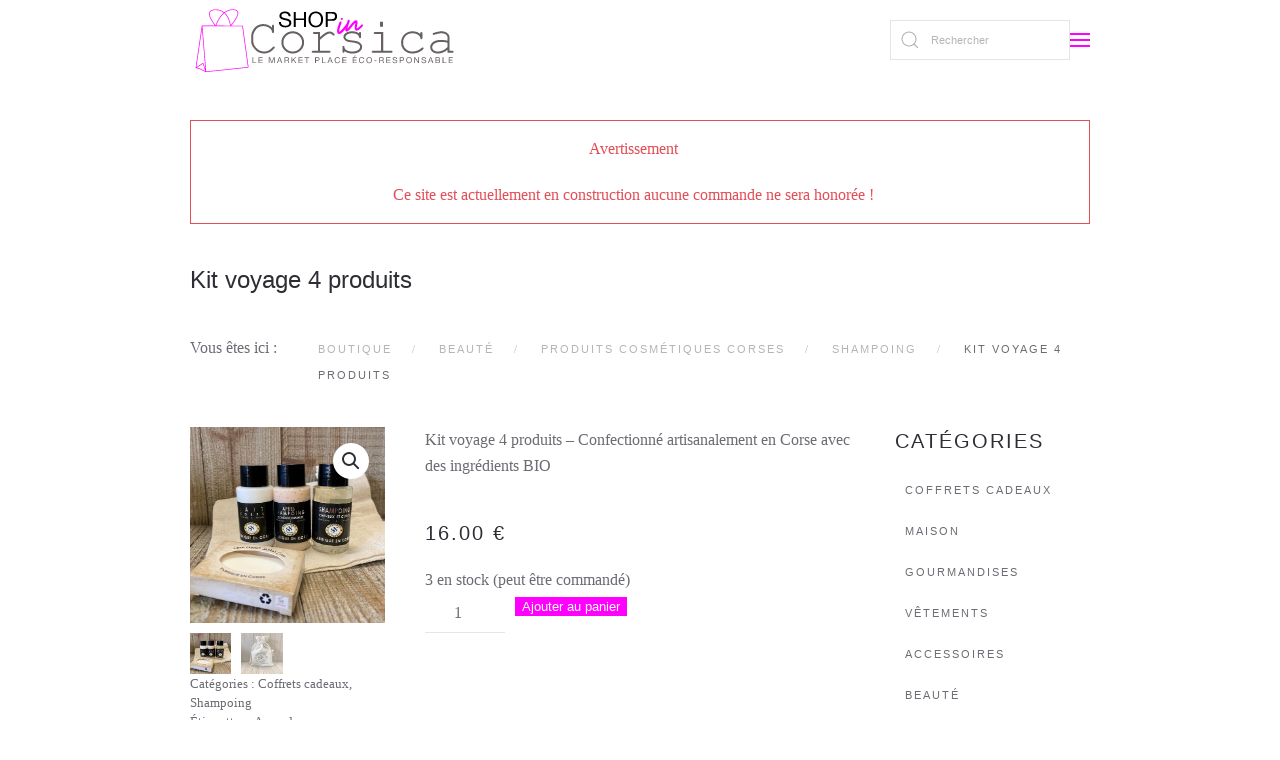

--- FILE ---
content_type: text/html; charset=UTF-8
request_url: https://www.shop-in-corsica.fr/boutique-corse/produits-beaute-corse/produits-cosmetiques-corses/shampoings-corses/kit-voyage-4-produits/
body_size: 14571
content:
<!DOCTYPE html>
<html lang="fr-FR">
    <head>
        <meta charset="UTF-8">
        <meta name="viewport" content="width=device-width, initial-scale=1">
        <link rel="icon" href="/wp-content/uploads/favicon.png" sizes="any">
                <link rel="icon" href="/wp-content/uploads/favicon.svg" type="image/svg+xml">
                <link rel="apple-touch-icon" href="/wp-content/uploads/apple-touch-icon.png">
                <title>Kit voyage 4 produits</title>
<meta property="product:price:amount" content="16">
<meta property="product:price:currency" content="EUR">
<meta name="dc.title" content="Kit voyage 4 produits">
<meta name="dc.description" content="Kit voyage 4 produits - Confectionné artisanalement en Corse avec des ingrédients BIO">
<meta name="dc.relation" content="https://www.shop-in-corsica.fr/boutique-corse/produits-beaute-corse/produits-cosmetiques-corses/shampoings-corses/kit-voyage-4-produits/">
<meta name="dc.source" content="https://www.shop-in-corsica.fr/">
<meta name="dc.language" content="fr_FR">
<meta name="description" content="Kit voyage 4 produits - Confectionné artisanalement en Corse avec des ingrédients BIO">
<meta name="robots" content="index, follow, max-snippet:-1, max-image-preview:large, max-video-preview:-1">
<link rel="canonical" href="https://www.shop-in-corsica.fr/boutique-corse/produits-beaute-corse/produits-cosmetiques-corses/shampoings-corses/kit-voyage-4-produits/">
<meta property="og:url" content="https://www.shop-in-corsica.fr/boutique-corse/produits-beaute-corse/produits-cosmetiques-corses/shampoings-corses/kit-voyage-4-produits/">
<meta property="og:site_name" content="Shop in Corsica">
<meta property="og:locale" content="fr_FR">
<meta property="og:type" content="product">
<meta property="article:author" content="">
<meta property="article:publisher" content="">
<meta property="og:title" content="Kit voyage 4 produits">
<meta property="og:description" content="Kit voyage 4 produits - Confectionné artisanalement en Corse avec des ingrédients BIO">
<meta property="og:image" content="https://www.shop-in-corsica.fr/wp-content/uploads/savonnerie-nebbiu-kit-voyage-4-produits-2.jpg">
<meta property="og:image:secure_url" content="https://www.shop-in-corsica.fr/wp-content/uploads/savonnerie-nebbiu-kit-voyage-4-produits-2.jpg">
<meta property="og:image:width" content="596">
<meta property="og:image:height" content="599">
<meta property="og:image:alt" content="kit de voyage 4 produits">
<meta property="fb:pages" content="">
<meta property="fb:admins" content="">
<meta property="fb:app_id" content="">
<meta name="twitter:card" content="summary">
<meta name="twitter:site" content="">
<meta name="twitter:creator" content="">
<meta name="twitter:title" content="Kit voyage 4 produits">
<meta name="twitter:description" content="Kit voyage 4 produits - Confectionné artisanalement en Corse avec des ingrédients BIO">
<meta name="twitter:image" content="https://www.shop-in-corsica.fr/wp-content/uploads/savonnerie-nebbiu-kit-voyage-4-produits-2.jpg">
<link href='https://sarland.matomo.cloud' crossorigin rel='preconnect' />
<script type="application/ld+json">{"@context":"https:\/\/schema.org\/","@type":"Product","name":"Kit voyage 4 produits","image":"https:\/\/www.shop-in-corsica.fr\/wp-content\/uploads\/savonnerie-nebbiu-kit-voyage-4-produits-2.jpg","description":"Kit voyage 4 produits - Confectionn\u00e9 artisanalement en Corse avec des ingr\u00e9dients BIO","offers":{"@type":"Offer","url":"https:\/\/www.shop-in-corsica.fr\/boutique-corse\/produits-beaute-corse\/produits-cosmetiques-corses\/shampoings-corses\/kit-voyage-4-produits\/","priceCurrency":"EUR","price":"16","priceValidUntil":"2027-12-31","itemCondition":"https:\/\/schema.org\/NewCondition","availability":"https:\/\/schema.org\/InStock","shippingDetails":[{"@type":"OfferShippingDetails","shippingDestination":[{"@type":"DefinedRegion","addressCountry":"FR"}],"shippingRate":{"@type":"MonetaryAmount","value":0,"currency":"EUR"}}]}}</script>
<link rel="alternate" title="oEmbed (JSON)" type="application/json+oembed" href="https://www.shop-in-corsica.fr/wp-json/oembed/1.0/embed?url=https%3A%2F%2Fwww.shop-in-corsica.fr%2Fboutique-corse%2Fproduits-beaute-corse%2Fproduits-cosmetiques-corses%2Fshampoings-corses%2Fkit-voyage-4-produits%2F" />
<link rel="alternate" title="oEmbed (XML)" type="text/xml+oembed" href="https://www.shop-in-corsica.fr/wp-json/oembed/1.0/embed?url=https%3A%2F%2Fwww.shop-in-corsica.fr%2Fboutique-corse%2Fproduits-beaute-corse%2Fproduits-cosmetiques-corses%2Fshampoings-corses%2Fkit-voyage-4-produits%2F&#038;format=xml" />
<style id='wp-emoji-styles-inline-css'>

	img.wp-smiley, img.emoji {
		display: inline !important;
		border: none !important;
		box-shadow: none !important;
		height: 1em !important;
		width: 1em !important;
		margin: 0 0.07em !important;
		vertical-align: -0.1em !important;
		background: none !important;
		padding: 0 !important;
	}
/*# sourceURL=wp-emoji-styles-inline-css */
</style>
<style id='wp-block-library-inline-css'>
:root{--wp-block-synced-color:#7a00df;--wp-block-synced-color--rgb:122,0,223;--wp-bound-block-color:var(--wp-block-synced-color);--wp-editor-canvas-background:#ddd;--wp-admin-theme-color:#007cba;--wp-admin-theme-color--rgb:0,124,186;--wp-admin-theme-color-darker-10:#006ba1;--wp-admin-theme-color-darker-10--rgb:0,107,160.5;--wp-admin-theme-color-darker-20:#005a87;--wp-admin-theme-color-darker-20--rgb:0,90,135;--wp-admin-border-width-focus:2px}@media (min-resolution:192dpi){:root{--wp-admin-border-width-focus:1.5px}}.wp-element-button{cursor:pointer}:root .has-very-light-gray-background-color{background-color:#eee}:root .has-very-dark-gray-background-color{background-color:#313131}:root .has-very-light-gray-color{color:#eee}:root .has-very-dark-gray-color{color:#313131}:root .has-vivid-green-cyan-to-vivid-cyan-blue-gradient-background{background:linear-gradient(135deg,#00d084,#0693e3)}:root .has-purple-crush-gradient-background{background:linear-gradient(135deg,#34e2e4,#4721fb 50%,#ab1dfe)}:root .has-hazy-dawn-gradient-background{background:linear-gradient(135deg,#faaca8,#dad0ec)}:root .has-subdued-olive-gradient-background{background:linear-gradient(135deg,#fafae1,#67a671)}:root .has-atomic-cream-gradient-background{background:linear-gradient(135deg,#fdd79a,#004a59)}:root .has-nightshade-gradient-background{background:linear-gradient(135deg,#330968,#31cdcf)}:root .has-midnight-gradient-background{background:linear-gradient(135deg,#020381,#2874fc)}:root{--wp--preset--font-size--normal:16px;--wp--preset--font-size--huge:42px}.has-regular-font-size{font-size:1em}.has-larger-font-size{font-size:2.625em}.has-normal-font-size{font-size:var(--wp--preset--font-size--normal)}.has-huge-font-size{font-size:var(--wp--preset--font-size--huge)}.has-text-align-center{text-align:center}.has-text-align-left{text-align:left}.has-text-align-right{text-align:right}.has-fit-text{white-space:nowrap!important}#end-resizable-editor-section{display:none}.aligncenter{clear:both}.items-justified-left{justify-content:flex-start}.items-justified-center{justify-content:center}.items-justified-right{justify-content:flex-end}.items-justified-space-between{justify-content:space-between}.screen-reader-text{border:0;clip-path:inset(50%);height:1px;margin:-1px;overflow:hidden;padding:0;position:absolute;width:1px;word-wrap:normal!important}.screen-reader-text:focus{background-color:#ddd;clip-path:none;color:#444;display:block;font-size:1em;height:auto;left:5px;line-height:normal;padding:15px 23px 14px;text-decoration:none;top:5px;width:auto;z-index:100000}html :where(.has-border-color){border-style:solid}html :where([style*=border-top-color]){border-top-style:solid}html :where([style*=border-right-color]){border-right-style:solid}html :where([style*=border-bottom-color]){border-bottom-style:solid}html :where([style*=border-left-color]){border-left-style:solid}html :where([style*=border-width]){border-style:solid}html :where([style*=border-top-width]){border-top-style:solid}html :where([style*=border-right-width]){border-right-style:solid}html :where([style*=border-bottom-width]){border-bottom-style:solid}html :where([style*=border-left-width]){border-left-style:solid}html :where(img[class*=wp-image-]){height:auto;max-width:100%}:where(figure){margin:0 0 1em}html :where(.is-position-sticky){--wp-admin--admin-bar--position-offset:var(--wp-admin--admin-bar--height,0px)}@media screen and (max-width:600px){html :where(.is-position-sticky){--wp-admin--admin-bar--position-offset:0px}}

/*# sourceURL=wp-block-library-inline-css */
</style><link rel='stylesheet' id='wc-blocks-style-css' href='https://www.shop-in-corsica.fr/wp-content/plugins/woocommerce/assets/client/blocks/wc-blocks.css?ver=wc-10.4.3' media='all' />
<style id='global-styles-inline-css'>
:root{--wp--preset--aspect-ratio--square: 1;--wp--preset--aspect-ratio--4-3: 4/3;--wp--preset--aspect-ratio--3-4: 3/4;--wp--preset--aspect-ratio--3-2: 3/2;--wp--preset--aspect-ratio--2-3: 2/3;--wp--preset--aspect-ratio--16-9: 16/9;--wp--preset--aspect-ratio--9-16: 9/16;--wp--preset--color--black: #000000;--wp--preset--color--cyan-bluish-gray: #abb8c3;--wp--preset--color--white: #ffffff;--wp--preset--color--pale-pink: #f78da7;--wp--preset--color--vivid-red: #cf2e2e;--wp--preset--color--luminous-vivid-orange: #ff6900;--wp--preset--color--luminous-vivid-amber: #fcb900;--wp--preset--color--light-green-cyan: #7bdcb5;--wp--preset--color--vivid-green-cyan: #00d084;--wp--preset--color--pale-cyan-blue: #8ed1fc;--wp--preset--color--vivid-cyan-blue: #0693e3;--wp--preset--color--vivid-purple: #9b51e0;--wp--preset--gradient--vivid-cyan-blue-to-vivid-purple: linear-gradient(135deg,rgb(6,147,227) 0%,rgb(155,81,224) 100%);--wp--preset--gradient--light-green-cyan-to-vivid-green-cyan: linear-gradient(135deg,rgb(122,220,180) 0%,rgb(0,208,130) 100%);--wp--preset--gradient--luminous-vivid-amber-to-luminous-vivid-orange: linear-gradient(135deg,rgb(252,185,0) 0%,rgb(255,105,0) 100%);--wp--preset--gradient--luminous-vivid-orange-to-vivid-red: linear-gradient(135deg,rgb(255,105,0) 0%,rgb(207,46,46) 100%);--wp--preset--gradient--very-light-gray-to-cyan-bluish-gray: linear-gradient(135deg,rgb(238,238,238) 0%,rgb(169,184,195) 100%);--wp--preset--gradient--cool-to-warm-spectrum: linear-gradient(135deg,rgb(74,234,220) 0%,rgb(151,120,209) 20%,rgb(207,42,186) 40%,rgb(238,44,130) 60%,rgb(251,105,98) 80%,rgb(254,248,76) 100%);--wp--preset--gradient--blush-light-purple: linear-gradient(135deg,rgb(255,206,236) 0%,rgb(152,150,240) 100%);--wp--preset--gradient--blush-bordeaux: linear-gradient(135deg,rgb(254,205,165) 0%,rgb(254,45,45) 50%,rgb(107,0,62) 100%);--wp--preset--gradient--luminous-dusk: linear-gradient(135deg,rgb(255,203,112) 0%,rgb(199,81,192) 50%,rgb(65,88,208) 100%);--wp--preset--gradient--pale-ocean: linear-gradient(135deg,rgb(255,245,203) 0%,rgb(182,227,212) 50%,rgb(51,167,181) 100%);--wp--preset--gradient--electric-grass: linear-gradient(135deg,rgb(202,248,128) 0%,rgb(113,206,126) 100%);--wp--preset--gradient--midnight: linear-gradient(135deg,rgb(2,3,129) 0%,rgb(40,116,252) 100%);--wp--preset--font-size--small: 13px;--wp--preset--font-size--medium: 20px;--wp--preset--font-size--large: 36px;--wp--preset--font-size--x-large: 42px;--wp--preset--spacing--20: 0.44rem;--wp--preset--spacing--30: 0.67rem;--wp--preset--spacing--40: 1rem;--wp--preset--spacing--50: 1.5rem;--wp--preset--spacing--60: 2.25rem;--wp--preset--spacing--70: 3.38rem;--wp--preset--spacing--80: 5.06rem;--wp--preset--shadow--natural: 6px 6px 9px rgba(0, 0, 0, 0.2);--wp--preset--shadow--deep: 12px 12px 50px rgba(0, 0, 0, 0.4);--wp--preset--shadow--sharp: 6px 6px 0px rgba(0, 0, 0, 0.2);--wp--preset--shadow--outlined: 6px 6px 0px -3px rgb(255, 255, 255), 6px 6px rgb(0, 0, 0);--wp--preset--shadow--crisp: 6px 6px 0px rgb(0, 0, 0);}:where(.is-layout-flex){gap: 0.5em;}:where(.is-layout-grid){gap: 0.5em;}body .is-layout-flex{display: flex;}.is-layout-flex{flex-wrap: wrap;align-items: center;}.is-layout-flex > :is(*, div){margin: 0;}body .is-layout-grid{display: grid;}.is-layout-grid > :is(*, div){margin: 0;}:where(.wp-block-columns.is-layout-flex){gap: 2em;}:where(.wp-block-columns.is-layout-grid){gap: 2em;}:where(.wp-block-post-template.is-layout-flex){gap: 1.25em;}:where(.wp-block-post-template.is-layout-grid){gap: 1.25em;}.has-black-color{color: var(--wp--preset--color--black) !important;}.has-cyan-bluish-gray-color{color: var(--wp--preset--color--cyan-bluish-gray) !important;}.has-white-color{color: var(--wp--preset--color--white) !important;}.has-pale-pink-color{color: var(--wp--preset--color--pale-pink) !important;}.has-vivid-red-color{color: var(--wp--preset--color--vivid-red) !important;}.has-luminous-vivid-orange-color{color: var(--wp--preset--color--luminous-vivid-orange) !important;}.has-luminous-vivid-amber-color{color: var(--wp--preset--color--luminous-vivid-amber) !important;}.has-light-green-cyan-color{color: var(--wp--preset--color--light-green-cyan) !important;}.has-vivid-green-cyan-color{color: var(--wp--preset--color--vivid-green-cyan) !important;}.has-pale-cyan-blue-color{color: var(--wp--preset--color--pale-cyan-blue) !important;}.has-vivid-cyan-blue-color{color: var(--wp--preset--color--vivid-cyan-blue) !important;}.has-vivid-purple-color{color: var(--wp--preset--color--vivid-purple) !important;}.has-black-background-color{background-color: var(--wp--preset--color--black) !important;}.has-cyan-bluish-gray-background-color{background-color: var(--wp--preset--color--cyan-bluish-gray) !important;}.has-white-background-color{background-color: var(--wp--preset--color--white) !important;}.has-pale-pink-background-color{background-color: var(--wp--preset--color--pale-pink) !important;}.has-vivid-red-background-color{background-color: var(--wp--preset--color--vivid-red) !important;}.has-luminous-vivid-orange-background-color{background-color: var(--wp--preset--color--luminous-vivid-orange) !important;}.has-luminous-vivid-amber-background-color{background-color: var(--wp--preset--color--luminous-vivid-amber) !important;}.has-light-green-cyan-background-color{background-color: var(--wp--preset--color--light-green-cyan) !important;}.has-vivid-green-cyan-background-color{background-color: var(--wp--preset--color--vivid-green-cyan) !important;}.has-pale-cyan-blue-background-color{background-color: var(--wp--preset--color--pale-cyan-blue) !important;}.has-vivid-cyan-blue-background-color{background-color: var(--wp--preset--color--vivid-cyan-blue) !important;}.has-vivid-purple-background-color{background-color: var(--wp--preset--color--vivid-purple) !important;}.has-black-border-color{border-color: var(--wp--preset--color--black) !important;}.has-cyan-bluish-gray-border-color{border-color: var(--wp--preset--color--cyan-bluish-gray) !important;}.has-white-border-color{border-color: var(--wp--preset--color--white) !important;}.has-pale-pink-border-color{border-color: var(--wp--preset--color--pale-pink) !important;}.has-vivid-red-border-color{border-color: var(--wp--preset--color--vivid-red) !important;}.has-luminous-vivid-orange-border-color{border-color: var(--wp--preset--color--luminous-vivid-orange) !important;}.has-luminous-vivid-amber-border-color{border-color: var(--wp--preset--color--luminous-vivid-amber) !important;}.has-light-green-cyan-border-color{border-color: var(--wp--preset--color--light-green-cyan) !important;}.has-vivid-green-cyan-border-color{border-color: var(--wp--preset--color--vivid-green-cyan) !important;}.has-pale-cyan-blue-border-color{border-color: var(--wp--preset--color--pale-cyan-blue) !important;}.has-vivid-cyan-blue-border-color{border-color: var(--wp--preset--color--vivid-cyan-blue) !important;}.has-vivid-purple-border-color{border-color: var(--wp--preset--color--vivid-purple) !important;}.has-vivid-cyan-blue-to-vivid-purple-gradient-background{background: var(--wp--preset--gradient--vivid-cyan-blue-to-vivid-purple) !important;}.has-light-green-cyan-to-vivid-green-cyan-gradient-background{background: var(--wp--preset--gradient--light-green-cyan-to-vivid-green-cyan) !important;}.has-luminous-vivid-amber-to-luminous-vivid-orange-gradient-background{background: var(--wp--preset--gradient--luminous-vivid-amber-to-luminous-vivid-orange) !important;}.has-luminous-vivid-orange-to-vivid-red-gradient-background{background: var(--wp--preset--gradient--luminous-vivid-orange-to-vivid-red) !important;}.has-very-light-gray-to-cyan-bluish-gray-gradient-background{background: var(--wp--preset--gradient--very-light-gray-to-cyan-bluish-gray) !important;}.has-cool-to-warm-spectrum-gradient-background{background: var(--wp--preset--gradient--cool-to-warm-spectrum) !important;}.has-blush-light-purple-gradient-background{background: var(--wp--preset--gradient--blush-light-purple) !important;}.has-blush-bordeaux-gradient-background{background: var(--wp--preset--gradient--blush-bordeaux) !important;}.has-luminous-dusk-gradient-background{background: var(--wp--preset--gradient--luminous-dusk) !important;}.has-pale-ocean-gradient-background{background: var(--wp--preset--gradient--pale-ocean) !important;}.has-electric-grass-gradient-background{background: var(--wp--preset--gradient--electric-grass) !important;}.has-midnight-gradient-background{background: var(--wp--preset--gradient--midnight) !important;}.has-small-font-size{font-size: var(--wp--preset--font-size--small) !important;}.has-medium-font-size{font-size: var(--wp--preset--font-size--medium) !important;}.has-large-font-size{font-size: var(--wp--preset--font-size--large) !important;}.has-x-large-font-size{font-size: var(--wp--preset--font-size--x-large) !important;}
/*# sourceURL=global-styles-inline-css */
</style>

<style id='classic-theme-styles-inline-css'>
/*! This file is auto-generated */
.wp-block-button__link{color:#fff;background-color:#32373c;border-radius:9999px;box-shadow:none;text-decoration:none;padding:calc(.667em + 2px) calc(1.333em + 2px);font-size:1.125em}.wp-block-file__button{background:#32373c;color:#fff;text-decoration:none}
/*# sourceURL=/wp-includes/css/classic-themes.min.css */
</style>
<link rel='stylesheet' id='page-list-style-css' href='https://www.shop-in-corsica.fr/wp-content/plugins/page-list/css/page-list.css?ver=5.9' media='all' />
<link rel='stylesheet' id='widgetopts-styles-css' href='https://www.shop-in-corsica.fr/wp-content/plugins/widget-options/assets/css/widget-options.css?ver=4.1.3' media='all' />
<link rel='stylesheet' id='photoswipe-css' href='https://www.shop-in-corsica.fr/wp-content/plugins/woocommerce/assets/css/photoswipe/photoswipe.min.css?ver=10.4.3' media='all' />
<link rel='stylesheet' id='photoswipe-default-skin-css' href='https://www.shop-in-corsica.fr/wp-content/plugins/woocommerce/assets/css/photoswipe/default-skin/default-skin.min.css?ver=10.4.3' media='all' />
<style id='woocommerce-inline-inline-css'>
.woocommerce form .form-row .required { visibility: visible; }
/*# sourceURL=woocommerce-inline-inline-css */
</style>
<link rel='stylesheet' id='eeb-css-frontend-css' href='https://www.shop-in-corsica.fr/wp-content/plugins/email-encoder-bundle/assets/css/style.css?ver=54d4eedc552c499c4a8d6b89c23d3df1' media='all' />
<link rel='stylesheet' id='taxopress-frontend-css-css' href='https://www.shop-in-corsica.fr/wp-content/plugins/simple-tags/assets/frontend/css/frontend.css?ver=3.44.0' media='all' />
<link rel='stylesheet' id='rtwpvs-css' href='https://www.shop-in-corsica.fr/wp-content/plugins/woo-product-variation-swatches/assets/css/rtwpvs.min.css?ver=1769904841' media='all' />
<style id='rtwpvs-inline-css'>
        
            .rtwpvs-term:not(.rtwpvs-radio-term) {
                width: 30px;
                height: 30px;
            }

            .rtwpvs-squared .rtwpvs-button-term {
                min-width: 30px;
            }

            .rtwpvs-button-term span {
                font-size: 16px;
            }

            
            
                        .rtwpvs.rtwpvs-attribute-behavior-blur .rtwpvs-term:not(.rtwpvs-radio-term).disabled::before,
            .rtwpvs.rtwpvs-attribute-behavior-blur .rtwpvs-term:not(.rtwpvs-radio-term).disabled::after,
            .rtwpvs.rtwpvs-attribute-behavior-blur .rtwpvs-term:not(.rtwpvs-radio-term).disabled:hover::before,
            .rtwpvs.rtwpvs-attribute-behavior-blur .rtwpvs-term:not(.rtwpvs-radio-term).disabled:hover::after {
                background: #ff0000 !important;
            }

                                    .rtwpvs.rtwpvs-attribute-behavior-blur .rtwpvs-term:not(.rtwpvs-radio-term).disabled img,
            .rtwpvs.rtwpvs-attribute-behavior-blur .rtwpvs-term:not(.rtwpvs-radio-term).disabled span,
            .rtwpvs.rtwpvs-attribute-behavior-blur .rtwpvs-term:not(.rtwpvs-radio-term).disabled:hover img,
            .rtwpvs.rtwpvs-attribute-behavior-blur .rtwpvs-term:not(.rtwpvs-radio-term).disabled:hover span {
                opacity: 0.3;
            }

                    
		
        
            /* Attribute style */
            .rtwpvs .rtwpvs-terms-wrapper .rtwpvs-term:not(.rtwpvs-radio-term) {
                box-shadow: 0 0 0 1px rgba(0, 0, 0, 0.3) !important;
            }
            .rtwpvs-shape-checkmark .rtwpvs-term.selected span.rtwpvs-term-span:before {
                background-color: #000000 !important;
            }
                        /*
            
            */

            .rtwpvs .rtwpvs-terms-wrapper .rtwpvs-button-term span,
            .rtwpvs .rtwpvs-terms-wrapper .rtwpvs-radio-term label,
            .rtwpvs .rtwpvs-terms-wrapper .reset_variations a {
                color: #000000 !important;
            }

            .rtwpvs .rtwpvs-terms-wrapper .rtwpvs-term:not(.radio-variable-item, .rtwpvs-radio-term) {
                background-color: #FFFFFF !important;
            }

            /*  Attribute Hover style  */
            .rtwpvs .rtwpvs-terms-wrapper .rtwpvs-term:not(.rtwpvs-radio-term):hover{
                box-shadow: 0 0 0 1px #000000 !important;
            } 
            .rtwpvs .rtwpvs-terms-wrapper .rtwpvs-button-term:hover span,
            .rtwpvs .rtwpvs-terms-wrapper .rtwpvs-button-term.selected:hover span,
            .rtwpvs .rtwpvs-terms-wrapper .rtwpvs-radio-term:hover label,
            .rtwpvs .rtwpvs-terms-wrapper .rtwpvs-radio-term.selected:hover label {
                color: #000000 !important;
            } 
            .rtwpvs .rtwpvs-terms-wrapper .rtwpvs-term:not(.rtwpvs-radio-term):hover{
                background-color: #FFFFFF !important;
            }  
            
            /*  Attribute selected style  */
            .rtwpvs .rtwpvs-terms-wrapper .rtwpvs-button-term.selected span,
            .rtwpvs .rtwpvs-terms-wrapper .rtwpvs-radio-term.selected label {
                color: #000000 !important;
            }

            .rtwpvs .rtwpvs-terms-wrapper .rtwpvs-term:not(.rtwpvs-radio-term).selected {
                background-color: #FFFFFF !important;
            }

            .rtwpvs .rtwpvs-terms-wrapper .rtwpvs-term:not(.rtwpvs-radio-term).selected {
                box-shadow: 0 0 0 2px #000000 !important;
            } 

                        .rtwpvs-archive-variation-wrapper .rtwpvs-term:not(.rtwpvs-radio-term) {
             width: 30px;
             height: 30px;
                        }

             

                        .rtwpvs-archive-variation-wrapper .rtwpvs-button-term span {
                font-size: 16px;
            } 
              

                        .rtwpvs.rtwpvs-tooltip .rtwpvs-terms-wrapper span.image-tooltip-wrapper {
                width: 150px;
            }

            
        
        
/*# sourceURL=rtwpvs-inline-css */
</style>
<link rel='stylesheet' id='rtwpvs-tooltip-css' href='https://www.shop-in-corsica.fr/wp-content/plugins/woo-product-variation-swatches/assets/css/rtwpvs-tooltip.min.css?ver=1769904841' media='all' />
<link rel='stylesheet' id='sib-front-css-css' href='https://www.shop-in-corsica.fr/wp-content/plugins/mailin/css/mailin-front.css?ver=6.9' media='all' />
<link href="https://www.shop-in-corsica.fr/wp-content/themes/yootheme/css/theme.1.css?ver=1762916672" rel="stylesheet">
<script type="text/template" id="tmpl-variation-template">
	<div class="woocommerce-variation-description">{{{ data.variation.variation_description }}}</div>
	<div class="woocommerce-variation-price">{{{ data.variation.price_html }}}</div>
	<div class="woocommerce-variation-availability">{{{ data.variation.availability_html }}}</div>
</script>
<script type="text/template" id="tmpl-unavailable-variation-template">
	<p role="alert">Désolé, ce produit n&rsquo;est pas disponible. Veuillez choisir une combinaison différente.</p>
</script>

<script type="text/template" id="tmpl-rtwpvs-variation-template">
    {{{ data.price_html }}}
    <div class="woocommerce-variation-availability">{{{ data.variation.availability_html }}}</div>
</script>
<script src="https://www.shop-in-corsica.fr/wp-includes/js/jquery/jquery.min.js?ver=3.7.1" id="jquery-core-js"></script>
<script src="https://www.shop-in-corsica.fr/wp-includes/js/jquery/jquery-migrate.min.js?ver=3.4.1" id="jquery-migrate-js"></script>
<script src="https://www.shop-in-corsica.fr/wp-content/plugins/woocommerce/assets/js/jquery-blockui/jquery.blockUI.min.js?ver=2.7.0-wc.10.4.3" id="wc-jquery-blockui-js" defer data-wp-strategy="defer"></script>
<script id="wc-add-to-cart-js-extra">
var wc_add_to_cart_params = {"ajax_url":"/wp-admin/admin-ajax.php","wc_ajax_url":"/?wc-ajax=%%endpoint%%","i18n_view_cart":"Voir le panier","cart_url":"https://www.shop-in-corsica.fr/panier/","is_cart":"","cart_redirect_after_add":"no"};
//# sourceURL=wc-add-to-cart-js-extra
</script>
<script src="https://www.shop-in-corsica.fr/wp-content/plugins/woocommerce/assets/js/frontend/add-to-cart.min.js?ver=10.4.3" id="wc-add-to-cart-js" defer data-wp-strategy="defer"></script>
<script src="https://www.shop-in-corsica.fr/wp-content/plugins/woocommerce/assets/js/zoom/jquery.zoom.min.js?ver=1.7.21-wc.10.4.3" id="wc-zoom-js" defer data-wp-strategy="defer"></script>
<script src="https://www.shop-in-corsica.fr/wp-content/plugins/woocommerce/assets/js/flexslider/jquery.flexslider.min.js?ver=2.7.2-wc.10.4.3" id="wc-flexslider-js" defer data-wp-strategy="defer"></script>
<script src="https://www.shop-in-corsica.fr/wp-content/plugins/woocommerce/assets/js/photoswipe/photoswipe.min.js?ver=4.1.1-wc.10.4.3" id="wc-photoswipe-js" defer data-wp-strategy="defer"></script>
<script src="https://www.shop-in-corsica.fr/wp-content/plugins/woocommerce/assets/js/photoswipe/photoswipe-ui-default.min.js?ver=4.1.1-wc.10.4.3" id="wc-photoswipe-ui-default-js" defer data-wp-strategy="defer"></script>
<script id="wc-single-product-js-extra">
var wc_single_product_params = {"i18n_required_rating_text":"Veuillez s\u00e9lectionner une note","i18n_rating_options":["1\u00a0\u00e9toile sur 5","2\u00a0\u00e9toiles sur 5","3\u00a0\u00e9toiles sur 5","4\u00a0\u00e9toiles sur 5","5\u00a0\u00e9toiles sur 5"],"i18n_product_gallery_trigger_text":"Voir la galerie d\u2019images en plein \u00e9cran","review_rating_required":"yes","flexslider":{"rtl":false,"animation":"slide","smoothHeight":true,"directionNav":false,"controlNav":"thumbnails","slideshow":false,"animationSpeed":500,"animationLoop":false,"allowOneSlide":false},"zoom_enabled":"1","zoom_options":[],"photoswipe_enabled":"1","photoswipe_options":{"shareEl":false,"closeOnScroll":false,"history":false,"hideAnimationDuration":0,"showAnimationDuration":0},"flexslider_enabled":"1"};
//# sourceURL=wc-single-product-js-extra
</script>
<script src="https://www.shop-in-corsica.fr/wp-content/plugins/woocommerce/assets/js/frontend/single-product.min.js?ver=10.4.3" id="wc-single-product-js" defer data-wp-strategy="defer"></script>
<script src="https://www.shop-in-corsica.fr/wp-content/plugins/woocommerce/assets/js/js-cookie/js.cookie.min.js?ver=2.1.4-wc.10.4.3" id="wc-js-cookie-js" defer data-wp-strategy="defer"></script>
<script id="woocommerce-js-extra">
var woocommerce_params = {"ajax_url":"/wp-admin/admin-ajax.php","wc_ajax_url":"/?wc-ajax=%%endpoint%%","i18n_password_show":"Afficher le mot de passe","i18n_password_hide":"Masquer le mot de passe"};
//# sourceURL=woocommerce-js-extra
</script>
<script src="https://www.shop-in-corsica.fr/wp-content/plugins/woocommerce/assets/js/frontend/woocommerce.min.js?ver=10.4.3" id="woocommerce-js" defer data-wp-strategy="defer"></script>
<script src="https://www.shop-in-corsica.fr/wp-content/plugins/email-encoder-bundle/assets/js/custom.js?ver=2c542c9989f589cd5318f5cef6a9ecd7" id="eeb-js-frontend-js"></script>
<script src="https://www.shop-in-corsica.fr/wp-content/plugins/simple-tags/assets/frontend/js/frontend.js?ver=3.44.0" id="taxopress-frontend-js-js"></script>
<script src="https://www.shop-in-corsica.fr/wp-includes/js/underscore.min.js?ver=1.13.7" id="underscore-js"></script>
<script id="wp-util-js-extra">
var _wpUtilSettings = {"ajax":{"url":"/wp-admin/admin-ajax.php"}};
//# sourceURL=wp-util-js-extra
</script>
<script src="https://www.shop-in-corsica.fr/wp-includes/js/wp-util.min.js?ver=6.9" id="wp-util-js"></script>
<script id="wc-add-to-cart-variation-js-extra">
var wc_add_to_cart_variation_params = {"wc_ajax_url":"/?wc-ajax=%%endpoint%%","i18n_no_matching_variations_text":"D\u00e9sol\u00e9, aucun produit ne r\u00e9pond \u00e0 vos crit\u00e8res. Veuillez choisir une combinaison diff\u00e9rente.","i18n_make_a_selection_text":"Veuillez s\u00e9lectionner des options du produit avant de l\u2019ajouter \u00e0 votre panier.","i18n_unavailable_text":"D\u00e9sol\u00e9, ce produit n\u2019est pas disponible. Veuillez choisir une combinaison diff\u00e9rente.","i18n_reset_alert_text":"Votre s\u00e9lection a \u00e9t\u00e9 r\u00e9initialis\u00e9e. Veuillez s\u00e9lectionner des options du produit avant de l\u2019ajouter \u00e0 votre panier.","ajax_url":"/wp-admin/admin-ajax.php","i18n_view_cart":"View cart","i18n_add_to_cart":"Add to cart","i18n_select_options":"Select options","cart_url":"https://www.shop-in-corsica.fr/panier/","is_cart":"","cart_redirect_after_add":"no","enable_ajax_add_to_cart":"yes"};
//# sourceURL=wc-add-to-cart-variation-js-extra
</script>
<script src="https://www.shop-in-corsica.fr/wp-content/plugins/woocommerce/assets/js/frontend/add-to-cart-variation.min.js?ver=10.4.3" id="wc-add-to-cart-variation-js" defer data-wp-strategy="defer"></script>
<script id="sib-front-js-js-extra">
var sibErrMsg = {"invalidMail":"Veuillez entrer une adresse e-mail valide.","requiredField":"Veuillez compl\u00e9ter les champs obligatoires.","invalidDateFormat":"Veuillez entrer une date valide.","invalidSMSFormat":"Veuillez entrer une num\u00e9ro de t\u00e9l\u00e9phone valide."};
var ajax_sib_front_object = {"ajax_url":"https://www.shop-in-corsica.fr/wp-admin/admin-ajax.php","ajax_nonce":"5c5e616f25","flag_url":"https://www.shop-in-corsica.fr/wp-content/plugins/mailin/img/flags/"};
//# sourceURL=sib-front-js-js-extra
</script>
<script src="https://www.shop-in-corsica.fr/wp-content/plugins/mailin/js/mailin-front.js?ver=1769628334" id="sib-front-js-js"></script>
	<noscript><style>.woocommerce-product-gallery{ opacity: 1 !important; }</style></noscript>
	<script src="https://www.shop-in-corsica.fr/wp-content/themes/yootheme/vendor/assets/uikit/dist/js/uikit.min.js?ver=4.5.32"></script>
<script src="https://www.shop-in-corsica.fr/wp-content/themes/yootheme/vendor/assets/uikit/dist/js/uikit-icons-fuse.min.js?ver=4.5.32"></script>
<script src="https://www.shop-in-corsica.fr/wp-content/themes/yootheme/js/theme.js?ver=4.5.32"></script>
<script>window.yootheme ||= {}; var $theme = yootheme.theme = {"i18n":{"close":{"label":"Fermer","0":"yootheme"},"totop":{"label":"Back to top","0":"yootheme"},"marker":{"label":"Open","0":"yootheme"},"navbarToggleIcon":{"label":"Ouvrir le menu","0":"yootheme"},"paginationPrevious":{"label":"Page pr\u00e9c\u00e9dente","0":"yootheme"},"paginationNext":{"label":"Page suivante","0":"yootheme"},"searchIcon":{"toggle":"Ouvrir la recherche","submit":"Envoyer la recherche"},"slider":{"next":"Diapositive suivant","previous":"Diapositive pr\u00e9c\u00e9dente","slideX":"Diapositive %s","slideLabel":"%s sur %s"},"slideshow":{"next":"Diapositive suivant","previous":"Diapositive pr\u00e9c\u00e9dente","slideX":"Diapositive %s","slideLabel":"%s sur %s"},"lightboxPanel":{"next":"Diapositive suivant","previous":"Diapositive pr\u00e9c\u00e9dente","slideLabel":"%s sur %s","close":"Fermer"}}};</script>

<script async>
var _paq = window._paq || [];
_paq.push(['disableCookies']);
_paq.push(['trackPageView']);
(function() {
	var u='https://sarland.matomo.cloud/';
	_paq.push(['setTrackerUrl', u+'matomo.php']);
	_paq.push(['setSiteId', '7']);
	var d=document, g=d.createElement('script'), s=d.getElementsByTagName('script')[0];
	g.type='text/javascript'; g.async=true; g.defer=true; g.src='https://cdn.matomo.cloud/sarland.matomo.cloud/matomo.js'; s.parentNode.insertBefore(g,s);
	})();
</script>    </head>
    <body class="wp-singular product-template-default single single-product postid-3053 wp-theme-yootheme  theme-yootheme woocommerce woocommerce-page woocommerce-no-js rtwpvs rtwpvs-rounded rtwpvs-attribute-behavior-blur rtwpvs-archive-align-center rtwpvs-tooltip">

        <noscript><p><img src="https://sarland.matomo.cloud/matomo.php?idsite=7&amp;rec=1" style="border:0;" alt="" /></p></noscript>
        <div class="uk-hidden-visually uk-notification uk-notification-top-left uk-width-auto">
            <div class="uk-notification-message">
                <a href="#tm-main" class="uk-link-reset">Passer au contenu principal</a>
            </div>
        </div>

        
        
        <div class="tm-page">

                        


<header class="tm-header-mobile uk-hidden@m">


        <div uk-sticky cls-active="uk-navbar-sticky" sel-target=".uk-navbar-container">
    
        <div class="uk-navbar-container">

            <div class="uk-container uk-container-expand">
                <nav class="uk-navbar" uk-navbar="{&quot;align&quot;:&quot;left&quot;,&quot;container&quot;:&quot;.tm-header-mobile &gt; [uk-sticky]&quot;,&quot;boundary&quot;:&quot;.tm-header-mobile .uk-navbar-container&quot;}">

                                        <div class="uk-navbar-left ">

                                                    
<div class="uk-navbar-item widget widget_builderwidget" id="builderwidget-10">

    
    <div class="uk-grid tm-grid-expand uk-child-width-1-1 uk-grid-margin">
<div class="uk-width-1-1">
    
        
            
            
            
                
                    
<div class="uk-margin">
        <a class="el-link" href="/"><img src="/wp-content/uploads/logo-shop-in-corsica-noir.svg" width="216" height="60" class="el-image" alt="marketplace corse" loading="lazy"></a>    
    
</div>
                
            
        
    
</div></div>
</div>
                        
                        
                        
                    </div>
                    
                    
                                        <div class="uk-navbar-right">

                                                                            
                                                    <a uk-toggle href="#tm-dialog-mobile" class="uk-navbar-toggle">

        
        <div uk-navbar-toggle-icon></div>

        
    </a>                        
                    </div>
                    
                </nav>
            </div>

        </div>

        </div>
    



        <div id="tm-dialog-mobile" uk-offcanvas="container: true; overlay: true" mode="slide" flip>
        <div class="uk-offcanvas-bar uk-flex uk-flex-column">

                        <button class="uk-offcanvas-close uk-close-large" type="button" uk-close uk-toggle="cls: uk-close-large; mode: media; media: @s"></button>
            
                        <div class="uk-margin-auto-bottom">
                
<div class="uk-grid uk-child-width-1-1" uk-grid>    <div>
<div class="uk-panel widget widget_nav_menu" id="nav_menu-11">

    
    
<ul class="uk-nav uk-nav-default uk-nav-accordion" uk-nav="targets: &gt; .js-accordion" uk-scrollspy-nav="closest: li; scroll: true;">
    
	<li class="menu-item menu-item-type-post_type menu-item-object-page"><a href="https://www.shop-in-corsica.fr/panier/">Panier <span data-cart-parenthesis></span></a></li>
	<li class="menu-item menu-item-type-custom menu-item-object-custom menu-item-has-children js-accordion uk-parent"><a href>Mon compte <span uk-nav-parent-icon></span></a>
	<ul class="uk-nav-sub">

		<li class="menu-item menu-item-type-post_type menu-item-object-page"><a href="https://www.shop-in-corsica.fr/mon-compte/">Mon compte</a></li></ul></li>
	<li class="menu-item menu-item-type-custom menu-item-object-custom uk-nav-header">Les créateurs corses</li>
	<li class="menu-item menu-item-type-post_type menu-item-object-page menu-item-has-children current_page_parent uk-active uk-parent"><a href="https://www.shop-in-corsica.fr/boutique-corse/">Boutique <span uk-nav-parent-icon></span></a>
	<ul class="uk-nav-sub">

		<li class="menu-item menu-item-type-taxonomy menu-item-object-product_cat"><a href="https://www.shop-in-corsica.fr/boutique-corse/categorie/vetements-corses/">Vêtements</a></li>
		<li class="menu-item menu-item-type-taxonomy menu-item-object-product_cat current-product-ancestor uk-active"><a href="https://www.shop-in-corsica.fr/boutique-corse/categorie/produits-beaute-corse/produits-cosmetiques-corses/">Produits cosmétiques corses</a></li>
		<li class="menu-item menu-item-type-taxonomy menu-item-object-product_cat current-product-ancestor current-menu-parent current-product-parent uk-active"><a href="https://www.shop-in-corsica.fr/boutique-corse/categorie/coffrets-cadeaux-corses/">Coffrets cadeaux</a></li>
		<li class="menu-item menu-item-type-taxonomy menu-item-object-product_cat"><a href="https://www.shop-in-corsica.fr/boutique-corse/categorie/maison/">Maison</a></li>
		<li class="menu-item menu-item-type-taxonomy menu-item-object-product_cat"><a href="https://www.shop-in-corsica.fr/boutique-corse/categorie/gourmandises-corses/">Gourmandises</a></li></ul></li></ul>

</div>
</div>    <div>
<div class="uk-panel widget widget_search" id="search-5">

    
    

    <form id="search-0" action="https://www.shop-in-corsica.fr/" method="get" role="search" class="uk-search uk-search-default uk-width-1-1"><span uk-search-icon></span><input name="s" placeholder="Rechercher" required aria-label="Rechercher" type="search" class="uk-search-input"></form>
    

</div>
</div></div>            </div>
            
            
        </div>
    </div>
    
    
    

</header>




<header class="tm-header uk-visible@m">



        <div uk-sticky media="@m" cls-active="uk-navbar-sticky" sel-target=".uk-navbar-container">
    
        <div class="uk-navbar-container">

            <div class="uk-container">
                <nav class="uk-navbar" uk-navbar="{&quot;align&quot;:&quot;left&quot;,&quot;container&quot;:&quot;.tm-header &gt; [uk-sticky]&quot;,&quot;boundary&quot;:&quot;.tm-header .uk-navbar-container&quot;}">

                                        <div class="uk-navbar-left ">

                                                    
<div class="uk-navbar-item widget widget_builderwidget" id="builderwidget-8">

    
    <div class="uk-grid tm-grid-expand uk-child-width-1-1 uk-grid-margin">
<div class="uk-width-1-1">
    
        
            
            
            
                
                    
<div class="uk-margin">
        <a class="el-link" href="/"><img src="/wp-content/uploads/logo-shop-in-corsica-noir.svg" width="270" height="75" class="el-image" alt="marketplace corse" loading="lazy"></a>    
    
</div>
                
            
        
    
</div></div>
</div>
                        
                        
                        
                    </div>
                    
                    
                                        <div class="uk-navbar-right">

                                                    
<div class="uk-navbar-item widget widget_builderwidget" id="builderwidget-9">

    
    <div class="uk-grid tm-grid-expand uk-child-width-1-1 uk-grid-margin">
<div class="uk-width-1-1">
    
        
            
            
            
                
                    
<div>
    <form id="search-1" action="https://www.shop-in-corsica.fr/" method="get" role="search" class="uk-search uk-search-default uk-width-1-1">
                <span uk-search-icon></span>        
        <input name="s" type="search" placeholder="Rechercher" class="uk-search-input" required aria-label="Rechercher">
        
        
    </form>
</div>
                
            
        
    
</div></div>
</div>
                        
                                                    <a uk-toggle href="#tm-dialog" class="uk-navbar-toggle">

        
        <div uk-navbar-toggle-icon></div>

        
    </a>                        
                    </div>
                    
                </nav>
            </div>

        </div>

        </div>
    






        <div id="tm-dialog" uk-offcanvas="container: true" mode="slide" flip>
        <div class="uk-offcanvas-bar uk-flex uk-flex-column">

            <button class="uk-offcanvas-close uk-close-large" type="button" uk-close uk-toggle="cls: uk-close-large; mode: media; media: @s"></button>

                        <div class="uk-margin-auto-bottom tm-height-expand">
                
<div class="uk-grid uk-child-width-1-1" uk-grid>    <div>
<div class="uk-panel widget widget_nav_menu" id="nav_menu-8">

    
    
<ul class="uk-nav uk-nav-default">
    
	<li class="menu-item menu-item-type-taxonomy menu-item-object-category"><a href="https://www.shop-in-corsica.fr/machine-a-cafe/">La machine à café</a></li>
	<li class="menu-item menu-item-type-post_type menu-item-object-page"><a href="https://www.shop-in-corsica.fr/les-createurs-corses/">Les créateurs corses</a></li>
	<li class="menu-item menu-item-type-post_type menu-item-object-page current_page_parent uk-active"><a href="https://www.shop-in-corsica.fr/boutique-corse/">Boutique</a></li></ul>

</div>
</div>    <div>
<div class="uk-panel widget widget_nav_menu" id="nav_menu-10">

    
    
<ul class="uk-nav uk-nav-default uk-nav-accordion" uk-nav="targets: &gt; .js-accordion" uk-scrollspy-nav="closest: li; scroll: true;">
    
	<li class="menu-item menu-item-type-post_type menu-item-object-page"><a href="https://www.shop-in-corsica.fr/panier/">Panier <span data-cart-parenthesis></span></a></li>
	<li class="menu-item menu-item-type-custom menu-item-object-custom menu-item-has-children js-accordion uk-parent"><a href>Mon compte <span uk-nav-parent-icon></span></a>
	<ul class="uk-nav-sub">

		<li class="menu-item menu-item-type-post_type menu-item-object-page"><a href="https://www.shop-in-corsica.fr/mon-compte/">Mon compte</a></li></ul></li>
	<li class="menu-item menu-item-type-custom menu-item-object-custom uk-nav-header">Les créateurs corses</li>
	<li class="menu-item menu-item-type-post_type menu-item-object-page menu-item-has-children current_page_parent uk-active uk-parent"><a href="https://www.shop-in-corsica.fr/boutique-corse/">Boutique <span uk-nav-parent-icon></span></a>
	<ul class="uk-nav-sub">

		<li class="menu-item menu-item-type-taxonomy menu-item-object-product_cat"><a href="https://www.shop-in-corsica.fr/boutique-corse/categorie/vetements-corses/">Vêtements</a></li>
		<li class="menu-item menu-item-type-taxonomy menu-item-object-product_cat current-product-ancestor uk-active"><a href="https://www.shop-in-corsica.fr/boutique-corse/categorie/produits-beaute-corse/produits-cosmetiques-corses/">Produits cosmétiques corses</a></li>
		<li class="menu-item menu-item-type-taxonomy menu-item-object-product_cat current-product-ancestor current-menu-parent current-product-parent uk-active"><a href="https://www.shop-in-corsica.fr/boutique-corse/categorie/coffrets-cadeaux-corses/">Coffrets cadeaux</a></li>
		<li class="menu-item menu-item-type-taxonomy menu-item-object-product_cat"><a href="https://www.shop-in-corsica.fr/boutique-corse/categorie/maison/">Maison</a></li>
		<li class="menu-item menu-item-type-taxonomy menu-item-object-product_cat"><a href="https://www.shop-in-corsica.fr/boutique-corse/categorie/gourmandises-corses/">Gourmandises</a></li></ul></li></ul>

</div>
</div></div>            </div>
            
            
        </div>
    </div>
    
    
    


</header>

            
            <div id="builderwidget-14" class="builder"><!-- Builder #builderwidget-14 -->
<div class="uk-section-default uk-section">
    
        
        
        
            
                                <div class="uk-container">                
                    <div class="uk-grid tm-grid-expand uk-child-width-1-1 uk-grid-margin">
<div class="uk-width-1-1">
    
        
            
            
            
                
                    
<div class="uk-alert uk-alert-danger uk-text-center">
    
                <div class="el-title">Avertissement</div>        
                <div class="el-content uk-panel uk-margin-top"><p>Ce site est actuellement en construction aucune commande ne sera honorée !</p></div>        
    
</div>
                
            
        
    
</div></div>
                                </div>                
            
        
    
</div></div>
            <main id="tm-main" >

                <div class="woocommerce-notices-wrapper"></div><div class="product type-product post-3053 status-publish first instock product_cat-coffrets-cadeaux-corses product_cat-shampoings-corses product_tag-amande-corse product_tag-immortelle-corse product_tag-produits-corses-bio has-post-thumbnail taxable shipping-taxable purchasable product-type-simple uk-section-default uk-section uk-padding-remove-top">
    
        
        
        
            
                                <div class="uk-container">                
                    <div class="uk-grid tm-grid-expand uk-child-width-1-1 uk-grid-margin">
<div class="uk-width-1-1">
    
        
            
            
            
                
                    <div class="uk-panel tm-element-woo-title"><h1 class="product_title entry-title">Kit voyage 4 produits</h1></div>
                
            
        
    
</div></div><div class="uk-grid tm-grid-expand uk-grid-margin" uk-grid>
<div class="uk-width-auto@m">
    
        
            
            
            
                
                    <div class="uk-panel uk-margin"><p>Vous êtes ici :</p></div>
                
            
        
    
</div>
<div class="uk-width-expand@m">
    
        
            
            
            
                
                    

<nav aria-label="Fil d'ariane">
    <ul class="uk-breadcrumb uk-margin-remove-bottom" vocab="https://schema.org/" typeof="BreadcrumbList">
    
            <li property="itemListElement" typeof="ListItem">            <a href="https://www.shop-in-corsica.fr/boutique-corse/" property="item" typeof="WebPage"><span property="name">Boutique</span></a>
            <meta property="position" content="1">
            </li>    
            <li property="itemListElement" typeof="ListItem">            <a href="https://www.shop-in-corsica.fr/boutique-corse/categorie/produits-beaute-corse/" property="item" typeof="WebPage"><span property="name">Beauté</span></a>
            <meta property="position" content="2">
            </li>    
            <li property="itemListElement" typeof="ListItem">            <a href="https://www.shop-in-corsica.fr/boutique-corse/categorie/produits-beaute-corse/produits-cosmetiques-corses/" property="item" typeof="WebPage"><span property="name">Produits cosmétiques corses</span></a>
            <meta property="position" content="3">
            </li>    
            <li property="itemListElement" typeof="ListItem">            <a href="https://www.shop-in-corsica.fr/boutique-corse/categorie/produits-beaute-corse/produits-cosmetiques-corses/shampoings-corses/" property="item" typeof="WebPage"><span property="name">Shampoing</span></a>
            <meta property="position" content="4">
            </li>    
            <li property="itemListElement" typeof="ListItem">            <span property="name" aria-current="page">Kit voyage 4 produits</span>            <meta property="position" content="5">
            </li>    
    </ul>
</nav>

                
            
        
    
</div></div><div class="uk-grid tm-grid-expand uk-grid-margin" uk-grid>
<div class="uk-width-3-4@m">
    
        
            
            
            
                
                    <div class="uk-panel uk-margin"><div class="uk-grid tm-grid-expand uk-grid-margin" uk-grid>
<div class="uk-width-1-3@m">
    
        
            
            
            
                
                    <div class="uk-panel tm-element-woo-images"><div class="woocommerce-product-gallery woocommerce-product-gallery--with-images woocommerce-product-gallery--columns-4 images" data-columns="4" style="opacity: 0; transition: opacity .25s ease-in-out;">
	<div class="woocommerce-product-gallery__wrapper">
		<div data-thumb="https://www.shop-in-corsica.fr/wp-content/uploads/savonnerie-nebbiu-kit-voyage-4-produits-2-100x100.jpg" data-thumb-alt="kit de voyage 4 produits" data-thumb-srcset="https://www.shop-in-corsica.fr/wp-content/uploads/savonnerie-nebbiu-kit-voyage-4-produits-2-100x100.jpg 100w, https://www.shop-in-corsica.fr/wp-content/uploads/savonnerie-nebbiu-kit-voyage-4-produits-2-300x302.jpg 300w, https://www.shop-in-corsica.fr/wp-content/uploads/savonnerie-nebbiu-kit-voyage-4-produits-2-298x300.jpg 298w, https://www.shop-in-corsica.fr/wp-content/uploads/savonnerie-nebbiu-kit-voyage-4-produits-2-150x150.jpg 150w, https://www.shop-in-corsica.fr/wp-content/uploads/savonnerie-nebbiu-kit-voyage-4-produits-2.jpg 596w" data-thumb-sizes="(max-width: 100px) 100vw, 100px" class="woocommerce-product-gallery__image"><a href="https://www.shop-in-corsica.fr/wp-content/uploads/savonnerie-nebbiu-kit-voyage-4-produits-2.jpg"><img width="596" height="599" src="https://www.shop-in-corsica.fr/wp-content/uploads/savonnerie-nebbiu-kit-voyage-4-produits-2.jpg" class="wp-post-image" alt="kit de voyage 4 produits" data-caption="kit de voyage 4 produits" data-src="https://www.shop-in-corsica.fr/wp-content/uploads/savonnerie-nebbiu-kit-voyage-4-produits-2.jpg" data-large_image="https://www.shop-in-corsica.fr/wp-content/uploads/savonnerie-nebbiu-kit-voyage-4-produits-2.jpg" data-large_image_width="596" data-large_image_height="599" decoding="async" srcset="https://www.shop-in-corsica.fr/wp-content/uploads/savonnerie-nebbiu-kit-voyage-4-produits-2.jpg 596w, https://www.shop-in-corsica.fr/wp-content/uploads/savonnerie-nebbiu-kit-voyage-4-produits-2-300x302.jpg 300w, https://www.shop-in-corsica.fr/wp-content/uploads/savonnerie-nebbiu-kit-voyage-4-produits-2-100x100.jpg 100w, https://www.shop-in-corsica.fr/wp-content/uploads/savonnerie-nebbiu-kit-voyage-4-produits-2-298x300.jpg 298w, https://www.shop-in-corsica.fr/wp-content/uploads/savonnerie-nebbiu-kit-voyage-4-produits-2-150x150.jpg 150w" sizes="(max-width: 596px) 100vw, 596px"></a></div><div data-thumb="https://www.shop-in-corsica.fr/wp-content/uploads/savonnerie-nebbiu-kit-voyage-4-produits-100x100.jpg" data-thumb-alt="kit de voyage 4 produits, pochon" data-thumb-srcset="https://www.shop-in-corsica.fr/wp-content/uploads/savonnerie-nebbiu-kit-voyage-4-produits-100x100.jpg 100w, https://www.shop-in-corsica.fr/wp-content/uploads/savonnerie-nebbiu-kit-voyage-4-produits-300x300.jpg 300w, https://www.shop-in-corsica.fr/wp-content/uploads/savonnerie-nebbiu-kit-voyage-4-produits-150x150.jpg 150w, https://www.shop-in-corsica.fr/wp-content/uploads/savonnerie-nebbiu-kit-voyage-4-produits.jpg 598w" data-thumb-sizes="(max-width: 100px) 100vw, 100px" class="woocommerce-product-gallery__image"><a href="https://www.shop-in-corsica.fr/wp-content/uploads/savonnerie-nebbiu-kit-voyage-4-produits.jpg"><img width="598" height="599" src="https://www.shop-in-corsica.fr/wp-content/uploads/savonnerie-nebbiu-kit-voyage-4-produits.jpg" class=" wp-post-image" alt="kit de voyage 4 produits, pochon" data-caption="kit de voyage 4 produits, pochon" data-src="https://www.shop-in-corsica.fr/wp-content/uploads/savonnerie-nebbiu-kit-voyage-4-produits.jpg" data-large_image="https://www.shop-in-corsica.fr/wp-content/uploads/savonnerie-nebbiu-kit-voyage-4-produits.jpg" data-large_image_width="598" data-large_image_height="599" decoding="async" srcset="https://www.shop-in-corsica.fr/wp-content/uploads/savonnerie-nebbiu-kit-voyage-4-produits.jpg 598w, https://www.shop-in-corsica.fr/wp-content/uploads/savonnerie-nebbiu-kit-voyage-4-produits-300x300.jpg 300w, https://www.shop-in-corsica.fr/wp-content/uploads/savonnerie-nebbiu-kit-voyage-4-produits-100x100.jpg 100w, https://www.shop-in-corsica.fr/wp-content/uploads/savonnerie-nebbiu-kit-voyage-4-produits-150x150.jpg 150w" sizes="(max-width: 598px) 100vw, 598px"></a></div>	</div>
</div>
</div><div class="uk-panel tm-element-woo-meta"><div class="product_meta">

	
	
	<span class="posted_in">Catégories : <a href="https://www.shop-in-corsica.fr/boutique-corse/categorie/coffrets-cadeaux-corses/" rel="tag">Coffrets cadeaux</a>, <a href="https://www.shop-in-corsica.fr/boutique-corse/categorie/produits-beaute-corse/produits-cosmetiques-corses/shampoings-corses/" rel="tag">Shampoing</a></span>
	<span class="tagged_as">Étiquettes : <a href="https://www.shop-in-corsica.fr/boutique-corse/produit/amande-corse/" rel="tag">Amande corse</a>, <a href="https://www.shop-in-corsica.fr/boutique-corse/produit/immortelle-corse/" rel="tag">Immortelle corse</a>, <a href="https://www.shop-in-corsica.fr/boutique-corse/produit/produits-corses-bio/" rel="tag">Produits corses BIO</a></span>
	
</div>
</div>
                
            
        
    
</div>
<div class="uk-width-2-3@m">
    
        
            
            
            
                
                    <div class="uk-panel uk-margin"><div id="product-description-short-31">
<p id="title" class="a-size-large a-spacing-none"><span id="productTitle" class="a-size-large product-title-word-break">Kit voyage 4 produits – Confectionné artisanalement en Corse avec des ingrédients BIO</span></p>

</div></div>
<div class="uk-h4">        <div class="tm-source-woo-price tm-source-page price"><span class="woocommerce-Price-amount amount"><bdi>16.00 <span class="woocommerce-Price-currencySymbol">€</span></bdi></span></div>    </div><div class="uk-panel tm-element-woo-stock tm-element-woo-stock-disabled"><p class="stock in-stock">3 en stock (peut être commandé)</p>
</div><div class="uk-panel tm-element-woo-add-to-cart"><p class="stock in-stock">3 en stock (peut être commandé)</p>

	
	<form class="cart" action="https://www.shop-in-corsica.fr/boutique-corse/produits-beaute-corse/produits-cosmetiques-corses/shampoings-corses/kit-voyage-4-produits/" method="post" enctype="multipart/form-data">
		
		<div class="quantity">
		<label class="screen-reader-text" for="quantity_697e9aca02217">quantité de Kit voyage 4 produits</label>
	<input type="number" id="quantity_697e9aca02217" class="input-text qty text" name="quantity" value="1" aria-label="Quantité de produits" min="1" step="1" placeholder="" inputmode="numeric" autocomplete="off">
	</div>

		<button type="submit" name="add-to-cart" value="3053" class="single_add_to_cart_button button alt">Ajouter au panier</button>

			</form>

	
</div>
                
            
        
    
</div></div></div>
<h2>        Description    </h2><div class="uk-panel tm-element-woo-description">

<div class="imTACenter">
<div class="imTACenter">
<p>Découvrez le kit de voyage pratique et écologique, présenté dans un pochon en lin ou toile de jute. Ce kit contient tout ce dont vous avez besoin pour prendre soin de votre corps en voyage :</p>
<ul>
<li>1 shampoing cheveux corps immortelle et amande 50ml, pour une hygiène complète en un seul produit.</li>
<li>1 après-shampoing immortelle et amande 50ml, pour des cheveux doux et soyeux.</li>
<li>1 lait corps immortelle et amande 50ml, pour une hydratation en profondeur de votre peau.</li>
<li>1 savon solide 25g senteur aléatoire selon disponibilité, pour une expérience de lavage naturelle et respectueuse de l’environnement.</li>
</ul>
<p>Tous les produits sont élaborés à partir d’ingrédients naturels et respectueux de votre peau, pour une expérience de soin agréable et saine. Commandez dès maintenant notre kit de voyage pour une routine de soin complète et pratique en toutes circonstances.</p>
</div>
</div>


</div>
<h2>        Informations sur le produit    </h2><div class="uk-panel tm-element-woo-additional-information">

<table class="woocommerce-product-attributes shop_attributes" aria-label="Détails du produit">
			<tr class="woocommerce-product-attributes-item woocommerce-product-attributes-item--weight">
			<th class="woocommerce-product-attributes-item__label" scope="row">Poids</th>
			<td class="woocommerce-product-attributes-item__value">0.2 kg</td>
		</tr>
	</table>
</div>
<h2>        Produits similaires    </h2><div class="uk-panel tm-element-woo-products uk-text-center">
	<section class="related products">

				<ul class="products columns-3">

			
					<li class="product type-product post-1687 status-publish first instock product_cat-huiles-essentielles-corses product_tag-immortelle-corse has-post-thumbnail taxable shipping-taxable purchasable product-type-simple">
	<a href="https://www.shop-in-corsica.fr/boutique-corse/produits-beaute-corse/produits-soins-corses/huiles-essentielles-corses/huile-essentielle-immortelle-bio/" class="woocommerce-LoopProduct-link woocommerce-loop-product__link"><img width="300" height="344" src="https://www.shop-in-corsica.fr/wp-content/uploads/huile-essentielle-immortelle-5ml-300x344.jpg" class="attachment-woocommerce_thumbnail size-woocommerce_thumbnail wp-post-image" alt="Huile essentielle d'immortelle bio" decoding="async" fetchpriority="high" srcset="https://www.shop-in-corsica.fr/wp-content/uploads/huile-essentielle-immortelle-5ml-300x344.jpg 300w, https://www.shop-in-corsica.fr/wp-content/uploads/huile-essentielle-immortelle-5ml-600x689.jpg 600w, https://www.shop-in-corsica.fr/wp-content/uploads/huile-essentielle-immortelle-5ml-261x300.jpg 261w, https://www.shop-in-corsica.fr/wp-content/uploads/huile-essentielle-immortelle-5ml-768x882.jpg 768w, https://www.shop-in-corsica.fr/wp-content/uploads/huile-essentielle-immortelle-5ml.jpg 871w" sizes="(max-width: 300px) 100vw, 300px"></a><a href="https://www.shop-in-corsica.fr/boutique-corse/produits-beaute-corse/produits-soins-corses/huiles-essentielles-corses/huile-essentielle-immortelle-bio/" class="woocommerce-LoopProduct-link woocommerce-loop-product__link"><h2 class="woocommerce-loop-product__title">Huile essentielle d’immortelle bio</h2></a>
	<span class="price"><span class="woocommerce-Price-amount amount"><bdi>23.00 <span class="woocommerce-Price-currencySymbol">€</span></bdi></span></span>
<a href="https://www.shop-in-corsica.fr/boutique-corse/produits-beaute-corse/produits-cosmetiques-corses/shampoings-corses/kit-voyage-4-produits/?add-to-cart=1687" aria-describedby="woocommerce_loop_add_to_cart_link_describedby_1687" data-quantity="1" class="button product_type_simple add_to_cart_button ajax_add_to_cart" data-product_id="1687" data-product_sku="" aria-label="Ajouter au panier : “Huile essentielle d'immortelle bio”" rel="nofollow" data-success_message="« Huile essentielle d'immortelle bio » a été ajouté à votre panier" role="button">Ajouter au panier</a>	<span id="woocommerce_loop_add_to_cart_link_describedby_1687" class="screen-reader-text">
			</span>
</li>

			
					<li class="product type-product post-3237 status-publish instock product_cat-produits-soins-corses product_tag-immortelle-corse product_tag-produits-artisanaux-corse has-post-thumbnail taxable shipping-taxable purchasable product-type-simple">
	<a href="https://www.shop-in-corsica.fr/boutique-corse/produits-beaute-corse/produits-soins-corses/roll-on-immortelle/" class="woocommerce-LoopProduct-link woocommerce-loop-product__link"><img width="300" height="300" src="https://www.shop-in-corsica.fr/wp-content/uploads/terra-divina-roll-on-immortelle-75ml-300x300.webp" class="attachment-woocommerce_thumbnail size-woocommerce_thumbnail wp-post-image" alt="Roll-on Immortelle 7,5ml" decoding="async" srcset="https://www.shop-in-corsica.fr/wp-content/uploads/terra-divina-roll-on-immortelle-75ml-300x300.webp 300w, https://www.shop-in-corsica.fr/wp-content/uploads/terra-divina-roll-on-immortelle-75ml-100x100.webp 100w, https://www.shop-in-corsica.fr/wp-content/uploads/terra-divina-roll-on-immortelle-75ml-600x600.webp 600w, https://www.shop-in-corsica.fr/wp-content/uploads/terra-divina-roll-on-immortelle-75ml.webp 1080w" sizes="(max-width: 300px) 100vw, 300px"></a><a href="https://www.shop-in-corsica.fr/boutique-corse/produits-beaute-corse/produits-soins-corses/roll-on-immortelle/" class="woocommerce-LoopProduct-link woocommerce-loop-product__link"><h2 class="woocommerce-loop-product__title">Roll-on Immortelle</h2></a>
	<span class="price"><span class="woocommerce-Price-amount amount"><bdi>18.30 <span class="woocommerce-Price-currencySymbol">€</span></bdi></span></span>
<a href="https://www.shop-in-corsica.fr/boutique-corse/produits-beaute-corse/produits-cosmetiques-corses/shampoings-corses/kit-voyage-4-produits/?add-to-cart=3237" aria-describedby="woocommerce_loop_add_to_cart_link_describedby_3237" data-quantity="1" class="button product_type_simple add_to_cart_button ajax_add_to_cart" data-product_id="3237" data-product_sku="" aria-label="Ajouter au panier : “Roll-on Immortelle”" rel="nofollow" data-success_message="« Roll-on Immortelle » a été ajouté à votre panier" role="button">Ajouter au panier</a>	<span id="woocommerce_loop_add_to_cart_link_describedby_3237" class="screen-reader-text">
			</span>
</li>

			
					<li class="rtwpvs-product product type-product post-3184 status-publish last instock product_cat-huiles-essentielles-corses product_tag-immortelle-corse product_tag-produits-artisanaux-corse has-post-thumbnail taxable shipping-taxable purchasable product-type-variable">
	<a href="https://www.shop-in-corsica.fr/boutique-corse/produits-beaute-corse/produits-soins-corses/huiles-essentielles-corses/huile-essentielle-immortelle-de-corse/" class="woocommerce-LoopProduct-link woocommerce-loop-product__link"><img width="300" height="300" src="https://www.shop-in-corsica.fr/wp-content/uploads/sans-titre-2.png-300x300.webp" class="attachment-woocommerce_thumbnail size-woocommerce_thumbnail wp-post-image" alt="huile essentielle BIO immortelle de corse" decoding="async" srcset="https://www.shop-in-corsica.fr/wp-content/uploads/sans-titre-2.png-300x300.webp 300w, https://www.shop-in-corsica.fr/wp-content/uploads/sans-titre-2.png-100x100.webp 100w, https://www.shop-in-corsica.fr/wp-content/uploads/sans-titre-2.png-600x600.webp 600w, https://www.shop-in-corsica.fr/wp-content/uploads/sans-titre-2.png.webp 1080w" sizes="(max-width: 300px) 100vw, 300px"></a><a href="https://www.shop-in-corsica.fr/boutique-corse/produits-beaute-corse/produits-soins-corses/huiles-essentielles-corses/huile-essentielle-immortelle-de-corse/" class="woocommerce-LoopProduct-link woocommerce-loop-product__link"><h2 class="woocommerce-loop-product__title">Huile essentielle Immortelle de Corse BIO</h2></a>
	<span class="price"><span class="woocommerce-Price-amount amount" aria-hidden="true"><bdi>15.00 <span class="woocommerce-Price-currencySymbol">€</span></bdi></span> <span aria-hidden="true"> – </span> <span class="woocommerce-Price-amount amount" aria-hidden="true"><bdi>25.00 <span class="woocommerce-Price-currencySymbol">€</span></bdi></span><span class="screen-reader-text">Plage de prix : 15.00 € à 25.00 €</span></span>
<a href="https://www.shop-in-corsica.fr/boutique-corse/produits-beaute-corse/produits-soins-corses/huiles-essentielles-corses/huile-essentielle-immortelle-de-corse/" aria-describedby="woocommerce_loop_add_to_cart_link_describedby_3184" data-quantity="1" class="button product_type_variable add_to_cart_button" data-product_id="3184" data-product_sku="" aria-label="Sélectionner les options pour “Huile essentielle Immortelle de Corse BIO”" rel="nofollow">Choix des options</a>	<span id="woocommerce_loop_add_to_cart_link_describedby_3184" class="screen-reader-text">
		Ce produit a plusieurs variations. Les options peuvent être choisies sur la page du produit	</span>
</li>

			
		</ul>

	</section>
	</div>
                
            
        
    
</div>
<div class="uk-width-1-4@m">
    
        
            
            
            
                
                    
<h3 class="uk-h4">        Catégories    </h3>
<div class="uk-width-small uk-text-left">
    <ul class="uk-margin-remove-bottom uk-tab uk-flex-left" uk-margin>        <li class="el-item ">
    <a class="el-link" href="https://www.shop-in-corsica.fr/boutique-corse/categorie/coffrets-cadeaux-corses/">Coffrets cadeaux</a></li>
        <li class="el-item ">
    <a class="el-link" href="https://www.shop-in-corsica.fr/boutique-corse/categorie/maison/">Maison</a></li>
        <li class="el-item ">
    <a class="el-link" href="https://www.shop-in-corsica.fr/boutique-corse/categorie/gourmandises-corses/">Gourmandises</a></li>
        <li class="el-item ">
    <a class="el-link" href="https://www.shop-in-corsica.fr/boutique-corse/categorie/vetements-corses/">Vêtements</a></li>
        <li class="el-item ">
    <a class="el-link" href="https://www.shop-in-corsica.fr/boutique-corse/categorie/accessoires/">Accessoires</a></li>
        <li class="el-item ">
    <a class="el-link" href="https://www.shop-in-corsica.fr/boutique-corse/categorie/produits-beaute-corse/">Beauté</a></li>
        <li class="el-item ">
    <a class="el-link" href="https://www.shop-in-corsica.fr/boutique-corse/categorie/livres-corses/">Livres</a></li>
        </ul>
</div>
                
            
        
    
</div></div>
                                </div>                
            
        
    
</div>

<script>window._paq = window._paq || []; window._paq.push(["setEcommerceView",3053,"Kit voyage 4 produits",["Coffrets cadeaux","Shampoing"],"16"]);</script>        
            </main>

            <div id="builderwidget-19" class="builder"><!-- Builder #builderwidget-19 -->
<div id="MenuSecondaire" class="uk-section-muted uk-section uk-section-xsmall">
    
        
        
        
            
                                <div class="uk-container">                
                    <div class="uk-grid tm-grid-expand uk-child-width-1-1 uk-grid-margin">
<div class="uk-grid-item-match uk-width-1-1">
        <div class="uk-tile-muted uk-tile uk-padding-remove">    
        
            
            
            
                
                    
<div class="uk-margin-remove-vertical uk-text-center">    <div class="uk-child-width-expand uk-grid-small uk-flex-inline uk-flex-middle" uk-grid>        <div>
            <a href="#" uk-totop uk-scroll></a>        </div>
        <div class="uk-flex-first uk-width-auto"><div class="el-title uk-text-meta">Retour en haut</div></div>    </div></div><hr>
                
            
        
        </div>    
</div></div><div class="uk-grid-margin uk-container uk-container-small"><div class="uk-grid tm-grid-expand" uk-grid>
<div class="uk-width-1-3@m">
    
        
            
            
            
                
                    
<div class="uk-text-lead">        <span data-obflink-url="aHR0cHM6Ly93d3cuc2hvcC1pbi1jb3JzaWNhLmZyL21hcmtldHBsYWNlLWNvcnNlL2FjaGV0ZXItc3VyLW5vdHJlLW1hcmtldHBsYWNlLw==" tabindex="0" style="cursor:pointer;">Acheter sur notre marketplace</span>    </div>
<ul class="uk-list">
    
    
                <li class="el-item">            <div class="el-content uk-panel"><span data-obflink-url="aHR0cHM6Ly93d3cuc2hvcC1pbi1jb3JzaWNhLmZyL21hcmtldHBsYWNlLWNvcnNlL2FjaGV0ZXItc3VyLW5vdHJlLW1hcmtldHBsYWNlL3VuLW1hcmtldHBsYWNlLWVjby1yZXNwb25zYWJsZS8=" tabindex="0" style="cursor:pointer;">Un market place éco-responsabe</span></div>        </li>                <li class="el-item">            <div class="el-content uk-panel"><span data-obflink-url="aHR0cHM6Ly93d3cuc2hvcC1pbi1jb3JzaWNhLmZyL21hcmtldHBsYWNlLWNvcnNlL2FjaGV0ZXItc3VyLW5vdHJlLW1hcmtldHBsYWNlL3BvbGl0aXF1ZS1kZS1yZXRvdXItZGUtbm90cmUtbWFya2V0cGxhY2Uv" tabindex="0" style="cursor:pointer;">Politique de retour</span></div>        </li>        
    
    
</ul>
                
            
        
    
</div>
<div class="uk-width-1-3@m">
    
        
            
            
            
                
                    
<div class="uk-text-lead">        <span data-obflink-url="aHR0cHM6Ly93d3cuc2hvcC1pbi1jb3JzaWNhLmZyL2luZm9ybWF0aW9ucy1wcmF0aXF1ZXMv" tabindex="0" style="cursor:pointer;">Informations pratiques</span>    </div>
<ul class="uk-list">
    
    
                <li class="el-item">            <div class="el-content uk-panel"><a href="javascript:;" data-enc-email="vasb[at]fubc-va-pbefvpn.se" class="el-link uk-margin-remove-last-child mail-link" data-wpel-link="ignore"><p>Nous envoyer un mail</p></a></div>        </li>        
    
    
</ul>
                
            
        
    
</div>
<div class="uk-width-1-3@m">
    
        
            
            
            
                
                    
<div class="uk-text-lead">        <span data-obflink-url="aHR0cHM6Ly93d3cuc2hvcC1pbi1jb3JzaWNhLmZyL21hcmtldHBsYWNlLWNvcnNlL3ZlbmRyZS1zdXItbm90cmUtbWFya2V0cGxhY2Uv" tabindex="0" style="cursor:pointer;">Vendre sur notre martplace</span>    </div>
<ul class="uk-list">
    
    
                <li class="el-item">            <div class="el-content uk-panel"><span data-obflink-url="aHR0cHM6Ly93d3cuc2hvcC1pbi1jb3JzaWNhLmZyL21hcmtldHBsYWNlLWNvcnNlL3ZlbmRyZS1zdXItbm90cmUtbWFya2V0cGxhY2UvcHJvZmVzc2lvbm5lbHMtdm91cy1zb3VoYWl0ZXotdm91cy1pbnNjcmlyZS8=" tabindex="0" style="cursor:pointer;">Professionnels : Inscrivez-vous !</span></div>        </li>        
    
    
</ul>
                
            
        
    
</div></div></div>
                                </div>                
            
        
    
</div></div>
                        <footer>
                <!-- Builder #footer -->
<div class="uk-section-default uk-section">
    
        
        
        
            
                                <div class="uk-container">                
                    <div class="uk-grid tm-grid-expand uk-child-width-1-1 uk-grid-margin">
<div class="uk-width-1-1">
    
        
            
            
            
                
                    <div class="uk-panel uk-text-small uk-margin uk-text-center"><p>Ce site respecte votre vie privée et n'utilise pas de cookie pour une navigation sans connexion - Agence Web 20220.fr</p></div>
                
            
        
    
</div></div>
                                </div>                
            
        
    
</div>            </footer>
            
        </div>

        
        <script type="speculationrules">
{"prefetch":[{"source":"document","where":{"and":[{"href_matches":"/*"},{"not":{"href_matches":["/wp-*.php","/wp-admin/*","/wp-content/uploads/*","/wp-content/*","/wp-content/plugins/*","/wp-content/themes/yootheme/*","/*\\?(.+)"]}},{"not":{"selector_matches":"a[rel~=\"nofollow\"]"}},{"not":{"selector_matches":".no-prefetch, .no-prefetch a"}}]},"eagerness":"conservative"}]}
</script>

<div id="photoswipe-fullscreen-dialog" class="pswp" tabindex="-1" role="dialog" aria-modal="true" aria-hidden="true" aria-label="Image plein écran">
	<div class="pswp__bg"></div>
	<div class="pswp__scroll-wrap">
		<div class="pswp__container">
			<div class="pswp__item"></div>
			<div class="pswp__item"></div>
			<div class="pswp__item"></div>
		</div>
		<div class="pswp__ui pswp__ui--hidden">
			<div class="pswp__top-bar">
				<div class="pswp__counter"></div>
				<button class="pswp__button pswp__button--zoom" aria-label="Zoomer/Dézoomer"></button>
				<button class="pswp__button pswp__button--fs" aria-label="Basculer en plein écran"></button>
				<button class="pswp__button pswp__button--share" aria-label="Partagez"></button>
				<button class="pswp__button pswp__button--close" aria-label="Fermer (Echap)"></button>
				<div class="pswp__preloader">
					<div class="pswp__preloader__icn">
						<div class="pswp__preloader__cut">
							<div class="pswp__preloader__donut"></div>
						</div>
					</div>
				</div>
			</div>
			<div class="pswp__share-modal pswp__share-modal--hidden pswp__single-tap">
				<div class="pswp__share-tooltip"></div>
			</div>
			<button class="pswp__button pswp__button--arrow--left" aria-label="Précédent (flèche  gauche)"></button>
			<button class="pswp__button pswp__button--arrow--right" aria-label="Suivant (flèche droite)"></button>
			<div class="pswp__caption">
				<div class="pswp__caption__center"></div>
			</div>
		</div>
	</div>
</div>
	<script>
		(function () {
			var c = document.body.className;
			c = c.replace(/woocommerce-no-js/, 'woocommerce-js');
			document.body.className = c;
		})();
	</script>
	<script id="obflink-js-extra">
var obflink_link_options = {"data_url":"data-obflink-url"};
//# sourceURL=obflink-js-extra
</script>
<script src="https://www.shop-in-corsica.fr/wp-content/plugins/obflink/script/obflink.js?ver=2.1.3" id="obflink-js"></script>
<script src="https://www.shop-in-corsica.fr/wp-content/plugins/woocommerce-table-rate-shipping/assets/js/frontend-checkout.min.js?ver=3.1.1" id="woocommerce_shipping_table_rate_checkout-js"></script>
<script src="https://www.shop-in-corsica.fr/wp-includes/js/comment-reply.min.js?ver=6.9" id="comment-reply-js" async data-wp-strategy="async" fetchpriority="low"></script>
<script src="https://www.shop-in-corsica.fr/wp-content/plugins/woocommerce/assets/js/sourcebuster/sourcebuster.min.js?ver=10.4.3" id="sourcebuster-js-js"></script>
<script id="wc-order-attribution-js-extra">
var wc_order_attribution = {"params":{"lifetime":1.0e-5,"session":30,"base64":false,"ajaxurl":"https://www.shop-in-corsica.fr/wp-admin/admin-ajax.php","prefix":"wc_order_attribution_","allowTracking":true},"fields":{"source_type":"current.typ","referrer":"current_add.rf","utm_campaign":"current.cmp","utm_source":"current.src","utm_medium":"current.mdm","utm_content":"current.cnt","utm_id":"current.id","utm_term":"current.trm","utm_source_platform":"current.plt","utm_creative_format":"current.fmt","utm_marketing_tactic":"current.tct","session_entry":"current_add.ep","session_start_time":"current_add.fd","session_pages":"session.pgs","session_count":"udata.vst","user_agent":"udata.uag"}};
//# sourceURL=wc-order-attribution-js-extra
</script>
<script src="https://www.shop-in-corsica.fr/wp-content/plugins/woocommerce/assets/js/frontend/order-attribution.min.js?ver=10.4.3" id="wc-order-attribution-js"></script>
<script id="rtwpvs-js-extra">
var rtwpvs_params = {"is_product_page":"1","ajax_url":"/wp-admin/admin-ajax.php","nonce":"2b04f95523","reselect_clear":"","term_beside_label":"","archive_swatches":"","enable_ajax_archive_variation":"","archive_swatches_enable_single_attribute":"","archive_swatches_single_attribute":"","archive_swatches_display_event":"click","archive_image_selector":".wp-post-image, .attachment-woocommerce_thumbnail","archive_add_to_cart_text":"","archive_add_to_cart_select_options":"","archive_product_wrapper":".rtwpvs-product,.product-item","archive_product_price_selector":".price","archive_add_to_cart_button_selector":".rtwpvs_add_to_cart, .add_to_cart_button","enable_variation_url":"1","enable_archive_variation_url":"","has_wc_bundles":""};
//# sourceURL=rtwpvs-js-extra
</script>
<script defer src="https://www.shop-in-corsica.fr/wp-content/plugins/woo-product-variation-swatches/assets/js/rtwpvs.min.js?ver=1769904841" id="rtwpvs-js"></script>
<script id="wp-emoji-settings" type="application/json">
{"baseUrl":"https://s.w.org/images/core/emoji/17.0.2/72x72/","ext":".png","svgUrl":"https://s.w.org/images/core/emoji/17.0.2/svg/","svgExt":".svg","source":{"concatemoji":"https://www.shop-in-corsica.fr/wp-includes/js/wp-emoji-release.min.js?ver=6.9"}}
</script>
<script type="module">
/*! This file is auto-generated */
const a=JSON.parse(document.getElementById("wp-emoji-settings").textContent),o=(window._wpemojiSettings=a,"wpEmojiSettingsSupports"),s=["flag","emoji"];function i(e){try{var t={supportTests:e,timestamp:(new Date).valueOf()};sessionStorage.setItem(o,JSON.stringify(t))}catch(e){}}function c(e,t,n){e.clearRect(0,0,e.canvas.width,e.canvas.height),e.fillText(t,0,0);t=new Uint32Array(e.getImageData(0,0,e.canvas.width,e.canvas.height).data);e.clearRect(0,0,e.canvas.width,e.canvas.height),e.fillText(n,0,0);const a=new Uint32Array(e.getImageData(0,0,e.canvas.width,e.canvas.height).data);return t.every((e,t)=>e===a[t])}function p(e,t){e.clearRect(0,0,e.canvas.width,e.canvas.height),e.fillText(t,0,0);var n=e.getImageData(16,16,1,1);for(let e=0;e<n.data.length;e++)if(0!==n.data[e])return!1;return!0}function u(e,t,n,a){switch(t){case"flag":return n(e,"\ud83c\udff3\ufe0f\u200d\u26a7\ufe0f","\ud83c\udff3\ufe0f\u200b\u26a7\ufe0f")?!1:!n(e,"\ud83c\udde8\ud83c\uddf6","\ud83c\udde8\u200b\ud83c\uddf6")&&!n(e,"\ud83c\udff4\udb40\udc67\udb40\udc62\udb40\udc65\udb40\udc6e\udb40\udc67\udb40\udc7f","\ud83c\udff4\u200b\udb40\udc67\u200b\udb40\udc62\u200b\udb40\udc65\u200b\udb40\udc6e\u200b\udb40\udc67\u200b\udb40\udc7f");case"emoji":return!a(e,"\ud83e\u1fac8")}return!1}function f(e,t,n,a){let r;const o=(r="undefined"!=typeof WorkerGlobalScope&&self instanceof WorkerGlobalScope?new OffscreenCanvas(300,150):document.createElement("canvas")).getContext("2d",{willReadFrequently:!0}),s=(o.textBaseline="top",o.font="600 32px Arial",{});return e.forEach(e=>{s[e]=t(o,e,n,a)}),s}function r(e){var t=document.createElement("script");t.src=e,t.defer=!0,document.head.appendChild(t)}a.supports={everything:!0,everythingExceptFlag:!0},new Promise(t=>{let n=function(){try{var e=JSON.parse(sessionStorage.getItem(o));if("object"==typeof e&&"number"==typeof e.timestamp&&(new Date).valueOf()<e.timestamp+604800&&"object"==typeof e.supportTests)return e.supportTests}catch(e){}return null}();if(!n){if("undefined"!=typeof Worker&&"undefined"!=typeof OffscreenCanvas&&"undefined"!=typeof URL&&URL.createObjectURL&&"undefined"!=typeof Blob)try{var e="postMessage("+f.toString()+"("+[JSON.stringify(s),u.toString(),c.toString(),p.toString()].join(",")+"));",a=new Blob([e],{type:"text/javascript"});const r=new Worker(URL.createObjectURL(a),{name:"wpTestEmojiSupports"});return void(r.onmessage=e=>{i(n=e.data),r.terminate(),t(n)})}catch(e){}i(n=f(s,u,c,p))}t(n)}).then(e=>{for(const n in e)a.supports[n]=e[n],a.supports.everything=a.supports.everything&&a.supports[n],"flag"!==n&&(a.supports.everythingExceptFlag=a.supports.everythingExceptFlag&&a.supports[n]);var t;a.supports.everythingExceptFlag=a.supports.everythingExceptFlag&&!a.supports.flag,a.supports.everything||((t=a.source||{}).concatemoji?r(t.concatemoji):t.wpemoji&&t.twemoji&&(r(t.twemoji),r(t.wpemoji)))});
//# sourceURL=https://www.shop-in-corsica.fr/wp-includes/js/wp-emoji-loader.min.js
</script>
    </body>
</html>


--- FILE ---
content_type: image/svg+xml
request_url: https://www.shop-in-corsica.fr/wp-content/uploads/logo-shop-in-corsica-noir.svg
body_size: 15567
content:
<?xml version="1.0" encoding="UTF-8" standalone="no"?>
<!DOCTYPE svg PUBLIC "-//W3C//DTD SVG 1.1//EN" "http://www.w3.org/Graphics/SVG/1.1/DTD/svg11.dtd">
<svg width="100%" height="100%" viewBox="0 0 1567 435" version="1.1" xmlns="http://www.w3.org/2000/svg" xmlns:xlink="http://www.w3.org/1999/xlink" xml:space="preserve" xmlns:serif="http://www.serif.com/" style="fill-rule:evenodd;clip-rule:evenodd;stroke-linejoin:round;stroke-miterlimit:2;">
    <g id="Plan-de-travail1" serif:id="Plan de travail1" transform="matrix(1,0,0,1,-1102,-671)">
        <rect x="1102" y="671" width="1567" height="435" style="fill:none;"/>
        <g transform="matrix(0.391593,0,0,0.375248,746.729,-14.4148)">
            <path d="M1277.76,2180.31L1086.02,2179.67C1085.93,2179.67 1085.85,2179.67 1085.76,2179.68L1085.75,2179.68L1085.69,2179.68L1085.54,2179.69L1085.51,2179.7L1085.48,2179.7L1085.43,2179.7L1085.31,2179.72L1085.25,2179.73L1085.22,2179.73L1085.18,2179.74L1085.08,2179.76L1084.99,2179.78L1084.96,2179.78L1084.94,2179.79L1084.86,2179.8L1084.69,2179.85C1084.36,2179.94 1084.04,2180.07 1083.74,2180.22L1083.72,2180.23L1083.69,2180.24L1083.59,2180.3L1083.52,2180.34L1083.49,2180.36L1083.46,2180.38L1083.39,2180.42L1083.31,2180.47L1083.27,2180.5L1083.24,2180.51L1083.2,2180.54L1083.09,2180.62L1083.05,2180.65L1083.03,2180.66L1083.01,2180.68L1082.84,2180.82C1082.77,2180.87 1082.71,2180.92 1082.65,2180.98L1082.63,2180.99L1082.59,2181.04L1082.5,2181.12L1082.46,2181.16L1082.44,2181.18L1082.4,2181.22L1082.34,2181.29L1082.28,2181.35L1082.25,2181.38L1082.23,2181.41L1082.18,2181.46L1082.1,2181.55L1082.07,2181.59L1082.06,2181.61C1081.9,2181.81 1081.75,2182.03 1081.62,2182.26L1081.53,2182.41L1081.5,2182.49L1081.49,2182.51L1081.48,2182.53L1081.43,2182.62L1081.38,2182.73L1081.37,2182.75L1081.36,2182.77L1081.33,2182.84L1081.26,2183.01C1081.17,2183.26 1081.09,2183.51 1081.03,2183.78L1081.03,2183.79L1081.02,2183.84L1080.98,2183.99L1080.98,2184.03L1080.97,2184.05L1080.96,2184.13L1080.94,2184.24L989.945,2842.24L989.941,2842.27L989.923,2842.42L989.91,2842.58L989.905,2842.63L989.904,2842.65C989.897,2842.76 989.893,2842.86 989.893,2842.97L989.893,2842.99L989.893,2843.02L989.895,2843.08L989.898,2843.24L989.905,2843.35L989.907,2843.41L989.911,2843.44C989.929,2843.68 989.963,2843.91 990.011,2844.14L990.015,2844.16L990.021,2844.19C990.072,2844.42 990.139,2844.65 990.22,2844.88L990.225,2844.89L990.232,2844.91L990.281,2845.04L990.368,2845.24C990.415,2845.35 990.465,2845.45 990.519,2845.55L990.53,2845.58L990.554,2845.62L990.615,2845.73L990.687,2845.85L990.717,2845.9L990.734,2845.93C990.788,2846.01 990.844,2846.1 990.903,2846.18L990.927,2846.22L990.98,2846.28L991.038,2846.36L991.1,2846.44L991.158,2846.51L991.189,2846.55C991.25,2846.62 991.312,2846.69 991.376,2846.75L991.41,2846.79L991.479,2846.86L991.542,2846.92L991.616,2846.99L991.683,2847.05L991.715,2847.08C991.789,2847.14 991.865,2847.21 991.943,2847.27L991.975,2847.3L992.029,2847.33L992.117,2847.4L992.246,2847.49L992.287,2847.52L992.303,2847.53C992.397,2847.59 992.493,2847.64 992.591,2847.7L992.613,2847.71L992.645,2847.73L992.756,2847.79L992.952,2847.88C993.06,2847.93 993.169,2847.98 993.28,2848.02L993.293,2848.02L993.315,2848.03L993.45,2848.08L993.648,2848.14C993.76,2848.17 993.874,2848.2 993.989,2848.22L994,2848.23L994.026,2848.23L994.189,2848.26L994.322,2848.28L994.361,2848.29L994.385,2848.29C994.495,2848.3 994.605,2848.32 994.716,2848.32L994.723,2848.32L994.752,2848.32L994.966,2848.33C1027.66,2848.56 1065.38,2868.3 1094.83,2884.4C1115.69,2895.8 1132.71,2905.32 1141.46,2906.3C1162.56,2908.66 1770.57,2837.3 1770.57,2837.3C1771.94,2837.14 1773.18,2836.41 1774.03,2835.28C1774.87,2834.14 1775.25,2832.7 1775.06,2831.28L1691.06,2186.28C1690.72,2183.65 1688.57,2181.68 1686.02,2181.67L1517.58,2181.11C1538.08,2156.15 1595.22,2083.2 1614.94,2022.62C1623.49,1996.37 1624.91,1972.31 1614.8,1954.81C1604.69,1937.33 1582.85,1925.67 1543.36,1925.67C1492.53,1925.67 1450.16,1944.48 1415.41,1972.02C1383.29,1944.36 1340.59,1925.74 1283.92,1926.67C1240.89,1927.38 1215.45,1939.01 1202,1956.31C1188.28,1973.96 1186.59,1997.89 1192.34,2023.94C1205.6,2083.95 1258.46,2155.62 1277.76,2180.31ZM1091.54,2190.35C1096.28,2251.04 1136.91,2771.3 1145.5,2880.51C1146,2886.83 1146.42,2892.16 1146.7,2895.69C1200.99,2893.4 1707.34,2834 1764.24,2827.31C1756.17,2765.4 1681.54,2192.32 1681.54,2192.32L1506.35,2191.73L1506.35,2191.73L1288.69,2191.01L1091.54,2190.35ZM1009.92,2838.92C1040.29,2843.59 1073.16,2860.53 1099.57,2874.96C1113.52,2882.58 1125.51,2889.54 1134.15,2893.16C1126.11,2867.81 1104.2,2799.06 1097.28,2777.35L1009.92,2838.92ZM1084.59,2232.52L1001.7,2831.85L1097.14,2764.58C1098.47,2763.65 1100.13,2763.42 1101.64,2763.95C1103.16,2764.49 1104.34,2765.74 1104.85,2767.32C1104.85,2767.32 1121.12,2818.35 1133.4,2856.96C1123.4,2729.42 1094.79,2363.22 1084.59,2232.52ZM1415.05,1985.88C1401.38,1997.49 1388.99,2010.48 1377.84,2024.11C1328.21,2084.73 1302.67,2158.04 1295.65,2180.37C1295.65,2180.37 1500.73,2181.05 1500.73,2181.05C1498.88,2164.08 1491.56,2112.05 1467.28,2060.29C1454.86,2033.82 1437.98,2007.41 1415.05,1985.88ZM1407.14,1978.86C1376.82,1953.43 1336.82,1936.47 1284.08,1937.33C1245.31,1937.96 1222.06,1947.43 1209.93,1963.03C1201.15,1974.32 1198.5,1988.7 1199.7,2004.54C1200.98,2021.29 1206.57,2039.62 1214.34,2057.94C1235.35,2107.44 1272.33,2156.67 1286.66,2174.84C1294.82,2149.47 1320.9,2077.25 1370.07,2017.18C1381.23,2003.56 1393.57,1990.56 1407.14,1978.86ZM1510.15,2173.81C1530.48,2149.1 1586.06,2078.18 1605.27,2019.19C1612.69,1996.4 1614.83,1975.51 1606.05,1960.32C1597.25,1945.1 1577.74,1936.33 1543.36,1936.33C1495.81,1936.33 1456.06,1953.68 1423.29,1979.18C1446.51,2001.44 1463.73,2028.47 1476.45,2055.6C1498.98,2103.62 1507.33,2151.88 1510.15,2173.81Z" style="fill:rgb(255,0,255);"/>
        </g>
        <g transform="matrix(0.433535,0,0,0.433535,1149.4,460.487)">
            <path d="M1211.9,666.083L1237.83,666.083C1237.44,654.755 1235.28,645.011 1231.35,636.851C1227.41,628.691 1222.03,621.923 1215.22,616.547C1208.4,611.171 1200.48,607.235 1191.46,604.739C1182.43,602.243 1172.64,600.995 1162.08,600.995C1152.67,600.995 1143.51,602.195 1134.58,604.595C1125.65,606.995 1117.68,610.643 1110.67,615.539C1103.66,620.435 1098.05,626.675 1093.83,634.259C1089.6,641.843 1087.49,650.819 1087.49,661.187C1087.49,670.595 1089.36,678.419 1093.11,684.659C1096.85,690.899 1101.84,695.987 1108.08,699.923C1114.32,703.859 1121.38,707.027 1129.25,709.427C1137.12,711.827 1145.14,713.939 1153.3,715.763C1161.46,717.587 1169.47,719.363 1177.35,721.091C1185.22,722.819 1192.27,725.075 1198.51,727.859C1204.75,730.643 1209.75,734.243 1213.49,738.659C1217.23,743.075 1219.11,748.835 1219.11,755.939C1219.11,763.427 1217.57,769.571 1214.5,774.371C1211.42,779.171 1207.39,782.963 1202.4,785.747C1197.41,788.531 1191.79,790.499 1185.55,791.651C1179.31,792.803 1173.12,793.379 1166.98,793.379C1159.3,793.379 1151.81,792.419 1144.51,790.499C1137.22,788.579 1130.83,785.603 1125.36,781.571C1119.89,777.539 1115.47,772.403 1112.11,766.163C1108.75,759.923 1107.07,752.483 1107.07,743.843L1081.15,743.843C1081.15,756.323 1083.41,767.123 1087.92,776.243C1092.43,785.363 1098.58,792.851 1106.35,798.707C1114.13,804.563 1123.15,808.931 1133.42,811.811C1143.7,814.691 1154.59,816.131 1166.11,816.131C1175.52,816.131 1184.98,815.027 1194.48,812.819C1203.99,810.611 1212.58,807.059 1220.26,802.163C1227.94,797.267 1234.23,790.931 1239.12,783.155C1244.02,775.379 1246.46,766.019 1246.46,755.075C1246.46,744.899 1244.59,736.451 1240.85,729.731C1237.11,723.011 1232.11,717.443 1225.87,713.027C1219.63,708.611 1212.58,705.107 1204.7,702.515C1196.83,699.923 1188.82,697.667 1180.66,695.747C1172.5,693.827 1164.48,692.051 1156.61,690.419C1148.74,688.787 1141.68,686.723 1135.44,684.227C1129.2,681.731 1124.21,678.515 1120.46,674.579C1116.72,670.643 1114.85,665.507 1114.85,659.171C1114.85,652.451 1116.14,646.835 1118.74,642.323C1121.33,637.811 1124.79,634.211 1129.11,631.523C1133.42,628.835 1138.37,626.915 1143.94,625.763C1149.51,624.611 1155.17,624.035 1160.93,624.035C1175.14,624.035 1186.8,627.347 1195.92,633.971C1205.04,640.595 1210.37,651.299 1211.9,666.083Z" style="fill-rule:nonzero;"/>
            <path d="M1279.59,605.891L1279.59,811.523L1306.94,811.523L1306.94,717.347L1415.23,717.347L1415.23,811.523L1442.59,811.523L1442.59,605.891L1415.23,605.891L1415.23,694.307L1306.94,694.307L1306.94,605.891L1279.59,605.891Z" style="fill-rule:nonzero;"/>
            <path d="M1503.36,708.707C1503.36,698.339 1504.7,688.115 1507.39,678.035C1510.08,667.955 1514.31,658.883 1520.07,650.819C1525.83,642.755 1533.22,636.275 1542.24,631.379C1551.27,626.483 1562.02,624.035 1574.5,624.035C1586.98,624.035 1597.73,626.483 1606.75,631.379C1615.78,636.275 1623.17,642.755 1628.93,650.819C1634.69,658.883 1638.91,667.955 1641.6,678.035C1644.29,688.115 1645.63,698.339 1645.63,708.707C1645.63,719.075 1644.29,729.299 1641.6,739.379C1638.91,749.459 1634.69,758.531 1628.93,766.595C1623.17,774.659 1615.78,781.139 1606.75,786.035C1597.73,790.931 1586.98,793.379 1574.5,793.379C1562.02,793.379 1551.27,790.931 1542.24,786.035C1533.22,781.139 1525.83,774.659 1520.07,766.595C1514.31,758.531 1510.08,749.459 1507.39,739.379C1504.7,729.299 1503.36,719.075 1503.36,708.707ZM1476,708.707C1476,722.723 1478.07,736.211 1482.19,749.171C1486.32,762.131 1492.51,773.603 1500.77,783.587C1509.03,793.571 1519.3,801.491 1531.59,807.347C1543.87,813.203 1558.18,816.131 1574.5,816.131C1590.82,816.131 1605.12,813.203 1617.41,807.347C1629.7,801.491 1639.97,793.571 1648.23,783.587C1656.48,773.603 1662.67,762.131 1666.8,749.171C1670.93,736.211 1672.99,722.723 1672.99,708.707C1672.99,694.691 1670.93,681.203 1666.8,668.243C1662.67,655.283 1656.48,643.811 1648.23,633.827C1639.97,623.843 1629.7,615.875 1617.41,609.923C1605.12,603.971 1590.82,600.995 1574.5,600.995C1558.18,600.995 1543.87,603.971 1531.59,609.923C1519.3,615.875 1509.03,623.843 1500.77,633.827C1492.51,643.811 1486.32,655.283 1482.19,668.243C1478.07,681.203 1476,694.691 1476,708.707Z" style="fill-rule:nonzero;"/>
            <path d="M1733.76,704.387L1733.76,628.931L1787.33,628.931C1802.88,628.931 1814.26,632.147 1821.46,638.579C1828.66,645.011 1832.26,654.371 1832.26,666.659C1832.26,678.947 1828.66,688.355 1821.46,694.883C1814.26,701.411 1802.88,704.579 1787.33,704.387L1733.76,704.387ZM1706.4,605.891L1706.4,811.523L1733.76,811.523L1733.76,727.427L1796.55,727.427C1817.28,727.619 1832.98,722.339 1843.63,711.587C1854.29,700.835 1859.62,685.859 1859.62,666.659C1859.62,647.459 1854.29,632.531 1843.63,621.875C1832.98,611.219 1817.28,605.891 1796.55,605.891L1706.4,605.891Z" style="fill-rule:nonzero;"/>
        </g>
        <g transform="matrix(0.838653,0,0,0.838653,574.295,-100.233)">
            <path d="M1661.34,1136.97C1667.5,1136.98 1675.01,1132.98 1684.24,1124.84C1692.76,1117.32 1716.36,1086.68 1720.61,1078.88C1721.22,1077.75 1721.5,1076.58 1721.5,1075.43C1721.53,1070.76 1717.03,1066.55 1712.11,1068.05C1711.15,1068.35 1705.63,1074.75 1699.85,1082.29C1689.27,1096.09 1667.06,1121.55 1663.6,1121.31C1662.13,1121.2 1661.86,1119.53 1662.3,1113.32C1663.01,1103.32 1666.43,1090.42 1673.35,1071.71C1676.69,1062.67 1678.61,1055.73 1678.28,1053.86C1677.55,1049.74 1672.88,1047.23 1668.78,1048.76C1666.3,1049.69 1664.8,1052.23 1661.14,1061.66C1651.74,1085.94 1647.05,1104.21 1647.06,1116.73C1647.07,1125.94 1649.63,1132.04 1654.72,1135.13C1656.73,1136.35 1658.93,1136.97 1661.34,1136.97L1661.34,1136.97ZM1687.63,1031.61C1687.6,1027.35 1684.09,1024.13 1680.39,1024.15C1679.43,1024.16 1678.45,1024.38 1677.52,1024.88C1672.45,1027.54 1671.4,1032.09 1674.94,1036C1678.96,1040.45 1687.67,1037.43 1687.63,1031.61L1687.63,1031.61Z" style="fill:rgb(255,0,255);fill-rule:nonzero;"/>
            <path d="M1713.81,1119.91C1721.15,1119.9 1730.55,1110.63 1748.67,1086.78C1762.24,1068.91 1771.37,1058.7 1772.65,1059.95C1773.15,1060.45 1772.37,1066.8 1770.92,1074.08C1766.4,1096.8 1767.9,1106.63 1776.68,1111.7C1780.32,1113.8 1781.49,1113.91 1787.19,1112.63C1792.19,1111.51 1804.12,1105.4 1825.38,1081.44C1826.37,1080.19 1826.8,1078.65 1826.8,1077.1C1826.8,1072.03 1822.14,1066.8 1816.81,1070.89C1815.1,1072.37 1813.54,1074.01 1811.09,1076.48C1801.63,1086.01 1787.91,1097.75 1784.63,1097.75C1782.29,1097.75 1782.66,1091.93 1786.12,1074.41C1787.79,1065.97 1789.16,1056.96 1789.16,1054.39C1789.17,1044.45 1782.73,1038.94 1773.93,1041.37C1764.78,1043.9 1753.56,1055.39 1729.68,1086.72C1724.33,1093.75 1719.72,1098.83 1719.44,1098.01C1718.8,1096.06 1724.47,1076.06 1730.41,1059.31C1733,1052.02 1735.12,1044.88 1735.12,1043.44C1735.12,1039.25 1731.72,1036.52 1728.11,1036.51C1726.31,1036.51 1724.45,1037.18 1722.95,1038.68C1720.31,1041.32 1707.9,1077.93 1705.05,1091.52C1703.95,1096.72 1703.4,1101.18 1703.39,1104.92C1703.38,1111.86 1705.24,1116.34 1709.02,1118.54C1710.56,1119.43 1712.13,1119.91 1713.81,1119.91L1713.81,1119.91Z" style="fill:rgb(255,0,255);fill-rule:nonzero;"/>
        </g>
        <g transform="matrix(1,0,0,1,-442,-636.301)">
            <path d="M2019.38,1451.01L2019.38,1442.71C2019.38,1439.9 2019.92,1437.89 2021,1436.67C2022.08,1435.45 2023.51,1434.84 2025.29,1434.84C2027.07,1434.84 2028.5,1435.45 2029.58,1436.67C2030.65,1437.89 2031.19,1439.9 2031.19,1442.71L2031.19,1475.48C2031.19,1478.39 2030.65,1480.45 2029.58,1481.67C2028.5,1482.89 2027.07,1483.5 2025.29,1483.5C2023.69,1483.5 2022.36,1482.93 2021.28,1481.81C2020.2,1480.68 2019.57,1478.85 2019.38,1476.32C2018.91,1468.45 2014.64,1461.46 2006.58,1455.37C1995.71,1447.03 1983.33,1442.85 1969.46,1442.85C1960.36,1442.85 1951.79,1444.87 1943.72,1448.9C1937.72,1451.81 1932.94,1455.37 1929.38,1459.59C1923.19,1466.9 1918.27,1475.01 1914.61,1483.92C1911.99,1490.48 1910.68,1497.89 1910.68,1506.14L1910.68,1526.81C1910.68,1544.43 1917.05,1559.74 1929.8,1572.72C1942.55,1585.71 1957.36,1592.2 1974.24,1592.2C1984.36,1592.2 1993.43,1590 2001.45,1585.59C2009.47,1581.18 2017.22,1574.53 2024.72,1565.62C2026.32,1563.65 2028.1,1562.67 2030.07,1562.67C2031.76,1562.67 2033.11,1563.18 2034.14,1564.21C2035.18,1565.25 2035.69,1566.56 2035.69,1568.15C2035.69,1570.31 2033.68,1573.59 2029.64,1578C2021.96,1586.62 2013.31,1593.11 2003.7,1597.47C1994.09,1601.83 1984.36,1604.01 1974.52,1604.01C1965.99,1604.01 1957.32,1602.37 1948.51,1599.09C1941.76,1596.56 1936.18,1593.6 1931.77,1590.23C1927.36,1586.85 1921.95,1581.16 1915.53,1573.14C1909.11,1565.13 1904.72,1557.72 1902.38,1550.92C1900.04,1544.13 1898.86,1536.65 1898.86,1528.5L1898.86,1504.45C1898.86,1492.82 1901.98,1480.94 1908.22,1468.8C1914.45,1456.66 1922.98,1447.33 1933.81,1440.82C1944.64,1434.3 1956.38,1431.04 1969.04,1431.04C1988.54,1431.04 2005.32,1437.7 2019.38,1451.01Z" style="fill:rgb(103,98,97);fill-rule:nonzero;"/>
            <path d="M2206.27,1538.76C2206.27,1556.76 2199.83,1572.14 2186.93,1584.89C2174.04,1597.64 2158.51,1604.01 2140.32,1604.01C2121.94,1604.01 2106.33,1597.61 2093.49,1584.82C2080.64,1572.02 2074.22,1556.67 2074.22,1538.76C2074.22,1520.76 2080.64,1505.36 2093.49,1492.57C2106.33,1479.77 2121.94,1473.37 2140.32,1473.37C2158.51,1473.37 2174.04,1479.75 2186.93,1492.5C2199.83,1505.25 2206.27,1520.67 2206.27,1538.76ZM2194.32,1538.76C2194.32,1523.95 2189.04,1511.34 2178.5,1500.93C2167.95,1490.53 2155.18,1485.32 2140.18,1485.32C2125.18,1485.32 2112.4,1490.55 2101.86,1501C2091.31,1511.46 2086.04,1524.04 2086.04,1538.76C2086.04,1553.39 2091.31,1565.95 2101.86,1576.45C2112.4,1586.95 2125.18,1592.2 2140.18,1592.2C2155.18,1592.2 2167.95,1586.97 2178.5,1576.52C2189.04,1566.07 2194.32,1553.48 2194.32,1538.76Z" style="fill:rgb(103,98,97);fill-rule:nonzero;"/>
            <path d="M2298.94,1477.59L2298.94,1507.4C2314.32,1493.53 2325.83,1484.6 2333.47,1480.61C2341.11,1476.63 2348.16,1474.64 2354.63,1474.64C2361.66,1474.64 2368.2,1477 2374.25,1481.74C2380.29,1486.47 2383.32,1490.06 2383.32,1492.5C2383.32,1494.28 2382.73,1495.75 2381.56,1496.92C2380.39,1498.1 2378.91,1498.68 2377.13,1498.68C2376.19,1498.68 2375.39,1498.52 2374.74,1498.19C2374.08,1497.86 2372.86,1496.81 2371.08,1495.03C2367.8,1491.75 2364.94,1489.5 2362.51,1488.28C2360.07,1487.06 2357.68,1486.45 2355.33,1486.45C2350.18,1486.45 2343.97,1488.51 2336.7,1492.64C2329.43,1496.76 2316.85,1506.84 2298.94,1522.87L2298.94,1587.56L2351.26,1587.56C2354.16,1587.56 2356.22,1588.1 2357.44,1589.17C2358.66,1590.25 2359.27,1591.68 2359.27,1593.46C2359.27,1595.15 2358.66,1596.56 2357.44,1597.68C2356.22,1598.81 2354.16,1599.37 2351.26,1599.37L2258.58,1599.37C2255.77,1599.37 2253.76,1598.83 2252.54,1597.75C2251.32,1596.67 2250.71,1595.29 2250.71,1593.6C2250.71,1592.01 2251.29,1590.67 2252.47,1589.6C2253.64,1588.52 2255.68,1587.98 2258.58,1587.98L2287.13,1587.98L2287.13,1489.54L2265.33,1489.54C2262.52,1489.54 2260.51,1488.98 2259.29,1487.85C2258.07,1486.73 2257.46,1485.28 2257.46,1483.5C2257.46,1481.81 2258.04,1480.4 2259.22,1479.28C2260.39,1478.15 2262.43,1477.59 2265.33,1477.59L2298.94,1477.59Z" style="fill:rgb(103,98,97);fill-rule:nonzero;"/>
            <path d="M2524.93,1485.32C2524.93,1482.6 2525.49,1480.64 2526.61,1479.42C2527.74,1478.2 2529.14,1477.59 2530.83,1477.59C2532.61,1477.59 2534.07,1478.2 2535.19,1479.42C2536.32,1480.64 2536.88,1482.7 2536.88,1485.6L2536.88,1505.85C2536.88,1508.67 2536.32,1510.68 2535.19,1511.9C2534.07,1513.12 2532.61,1513.73 2530.83,1513.73C2529.24,1513.73 2527.9,1513.21 2526.83,1512.18C2525.75,1511.15 2525.11,1509.46 2524.93,1507.12C2524.36,1501.5 2521.46,1496.85 2516.21,1493.2C2508.52,1487.95 2498.35,1485.32 2485.69,1485.32C2472.47,1485.32 2462.21,1488 2454.89,1493.34C2449.36,1497.37 2446.6,1501.87 2446.6,1506.84C2446.6,1512.46 2449.88,1517.15 2456.44,1520.9C2460.94,1523.53 2469.47,1525.54 2482.04,1526.95C2498.44,1528.73 2509.83,1530.75 2516.21,1533C2525.3,1536.28 2532.08,1540.82 2536.53,1546.64C2540.98,1552.45 2543.21,1558.73 2543.21,1565.48C2543.21,1575.51 2538.38,1584.44 2528.72,1592.27C2519.07,1600.1 2504.91,1604.01 2486.26,1604.01C2467.6,1604.01 2452.32,1599.28 2440.41,1589.81C2440.41,1593 2440.22,1595.06 2439.85,1596C2439.47,1596.93 2438.79,1597.73 2437.81,1598.39C2436.83,1599.04 2435.72,1599.37 2434.51,1599.37C2432.82,1599.37 2431.41,1598.76 2430.29,1597.54C2429.16,1596.32 2428.6,1594.31 2428.6,1591.5L2428.6,1567.17C2428.6,1564.35 2429.14,1562.34 2430.22,1561.12C2431.29,1559.9 2432.72,1559.29 2434.51,1559.29C2436.19,1559.29 2437.62,1559.88 2438.79,1561.05C2439.97,1562.22 2440.55,1563.79 2440.55,1565.76C2440.55,1570.07 2441.63,1573.68 2443.79,1576.59C2447.07,1581.09 2452.29,1584.82 2459.47,1587.77C2466.64,1590.72 2475.43,1592.2 2485.83,1592.2C2501.21,1592.2 2512.64,1589.34 2520.14,1583.62C2527.64,1577.9 2531.39,1571.85 2531.39,1565.48C2531.39,1558.17 2527.6,1552.31 2520.01,1547.9C2512.32,1543.5 2501.14,1540.54 2486.47,1539.04C2471.79,1537.54 2461.27,1535.57 2454.89,1533.14C2448.52,1530.7 2443.55,1527.04 2439.99,1522.17C2436.43,1517.29 2434.64,1512.04 2434.64,1506.42C2434.64,1496.29 2439.61,1488.25 2449.55,1482.3C2459.49,1476.35 2471.35,1473.37 2485.13,1473.37C2501.44,1473.37 2514.71,1477.35 2524.93,1485.32Z" style="fill:rgb(103,98,97);fill-rule:nonzero;"/>
            <path d="M2664.57,1416.98L2664.57,1447.5L2647.13,1447.5L2647.13,1416.98L2664.57,1416.98ZM2664.99,1477.59L2664.99,1587.56L2711.39,1587.56C2714.3,1587.56 2716.36,1588.1 2717.58,1589.17C2718.8,1590.25 2719.41,1591.68 2719.41,1593.46C2719.41,1595.15 2718.8,1596.56 2717.58,1597.68C2716.36,1598.81 2714.3,1599.37 2711.39,1599.37L2606.77,1599.37C2603.96,1599.37 2601.94,1598.81 2600.72,1597.68C2599.51,1596.56 2598.89,1595.15 2598.89,1593.46C2598.89,1591.68 2599.51,1590.25 2600.72,1589.17C2601.94,1588.1 2603.96,1587.56 2606.77,1587.56L2653.18,1587.56L2653.18,1489.54L2618.72,1489.54C2615.91,1489.54 2613.87,1488.98 2612.61,1487.85C2611.34,1486.73 2610.71,1485.32 2610.71,1483.64C2610.71,1481.85 2611.32,1480.4 2612.54,1479.28C2613.76,1478.15 2615.82,1477.59 2618.72,1477.59L2664.99,1477.59Z" style="fill:rgb(103,98,97);fill-rule:nonzero;"/>
            <path d="M2880.85,1489.54L2880.85,1485.6C2880.85,1482.7 2881.41,1480.64 2882.54,1479.42C2883.66,1478.2 2885.07,1477.59 2886.76,1477.59C2888.54,1477.59 2889.99,1478.2 2891.11,1479.42C2892.24,1480.64 2892.8,1482.7 2892.8,1485.6L2892.8,1512.32C2892.71,1515.23 2892.12,1517.29 2891.04,1518.51C2889.97,1519.73 2888.54,1520.34 2886.76,1520.34C2885.16,1520.34 2883.83,1519.8 2882.75,1518.72C2881.67,1517.64 2881.04,1515.84 2880.85,1513.31C2880.29,1506.65 2875.9,1500.32 2867.7,1494.32C2859.5,1488.32 2848.46,1485.32 2834.58,1485.32C2817.05,1485.32 2803.74,1490.81 2794.64,1501.78C2785.55,1512.75 2781.01,1525.31 2781.01,1539.46C2781.01,1554.75 2786.02,1567.35 2796.05,1577.29C2806.08,1587.23 2819.07,1592.2 2835.01,1592.2C2844.19,1592.2 2853.54,1590.51 2863.06,1587.14C2872.58,1583.76 2881.18,1578.32 2888.86,1570.82C2890.83,1568.95 2892.57,1568.01 2894.07,1568.01C2895.66,1568.01 2897,1568.55 2898.08,1569.63C2899.15,1570.71 2899.69,1572.04 2899.69,1573.64C2899.69,1577.67 2894.96,1582.78 2885.49,1588.96C2870.21,1599 2853.19,1604.01 2834.44,1604.01C2815.41,1604.01 2799.78,1597.94 2787.54,1585.8C2775.31,1573.66 2769.19,1558.26 2769.19,1539.6C2769.19,1520.57 2775.45,1504.78 2787.97,1492.21C2800.48,1479.65 2816.26,1473.37 2835.29,1473.37C2853.38,1473.37 2868.57,1478.76 2880.85,1489.54Z" style="fill:rgb(103,98,97);fill-rule:nonzero;"/>
            <path d="M3038.35,1599.37L3038.35,1582.35C3021.19,1596.79 3002.86,1604.01 2983.36,1604.01C2969.21,1604.01 2958.14,1600.42 2950.18,1593.25C2942.21,1586.08 2938.22,1577.29 2938.22,1566.89C2938.22,1555.45 2943.47,1545.46 2953.97,1536.93C2964.47,1528.4 2979.8,1524.14 2999.96,1524.14C3005.39,1524.14 3011.3,1524.49 3017.68,1525.19C3024.05,1525.89 3030.94,1527 3038.35,1528.5L3038.35,1509.37C3038.35,1502.9 3035.35,1497.28 3029.35,1492.5C3023.35,1487.71 3014.35,1485.32 3002.35,1485.32C2993.16,1485.32 2980.27,1488 2963.68,1493.34C2960.68,1494.28 2958.76,1494.75 2957.91,1494.75C2956.41,1494.75 2955.12,1494.18 2954.04,1493.06C2952.97,1491.93 2952.43,1490.53 2952.43,1488.84C2952.43,1487.25 2952.89,1485.98 2953.83,1485.04C2955.14,1483.64 2960.44,1481.71 2969.72,1479.28C2984.35,1475.34 2995.41,1473.37 3002.91,1473.37C3017.82,1473.37 3029.44,1477.05 3037.79,1484.41C3046.13,1491.77 3050.3,1500.09 3050.3,1509.37L3050.3,1587.56L3066.05,1587.56C3068.96,1587.56 3071.02,1588.1 3072.24,1589.17C3073.46,1590.25 3074.07,1591.68 3074.07,1593.46C3074.07,1595.15 3073.46,1596.56 3072.24,1597.68C3071.02,1598.81 3068.96,1599.37 3066.05,1599.37L3038.35,1599.37ZM3038.35,1540.59C3032.82,1539 3026.96,1537.82 3020.77,1537.07C3014.58,1536.32 3008.07,1535.95 3001.22,1535.95C2984.07,1535.95 2970.66,1539.65 2961.01,1547.06C2953.69,1552.59 2950.04,1559.2 2950.04,1566.89C2950.04,1574.01 2952.83,1580.01 2958.4,1584.89C2963.98,1589.76 2972.11,1592.2 2982.8,1592.2C2993.02,1592.2 3002.51,1590.16 3011.28,1586.08C3020.04,1582 3029.07,1575.51 3038.35,1566.6L3038.35,1540.59Z" style="fill:rgb(103,98,97);fill-rule:nonzero;"/>
        </g>
        <g transform="matrix(0.325067,0,0,0.325067,933.343,695.607)">
            <path d="M1633.39,904.064L1633.39,1009.49L1703.24,1009.49L1703.24,997.681L1647.42,997.681L1647.42,904.064L1633.39,904.064Z" style="fill:rgb(103,98,97);fill-rule:nonzero;"/>
            <path d="M1742.07,904.064L1742.07,1009.49L1815.31,1009.49L1815.31,997.681L1756.1,997.681L1756.1,961.209L1810.88,961.209L1810.88,949.396L1756.1,949.396L1756.1,915.877L1814.87,915.877L1814.87,904.064L1742.07,904.064Z" style="fill:rgb(103,98,97);fill-rule:nonzero;"/>
            <path d="M1926.8,904.064L1926.8,1009.49L1940.09,1009.49L1940.09,921.783L1940.38,921.783L1973.31,1009.49L1985.27,1009.49L2018.2,921.783L2018.5,921.783L2018.5,1009.49L2031.79,1009.49L2031.79,904.064L2012.59,904.064L1979.22,992.661L1945.99,904.064L1926.8,904.064Z" style="fill:rgb(103,98,97);fill-rule:nonzero;"/>
            <path d="M2099.86,965.934L2117.72,916.763L2118.02,916.763L2135.59,965.934L2099.86,965.934ZM2110.34,904.064L2069.29,1009.49L2083.62,1009.49L2095.43,977.747L2140.02,977.747L2151.54,1009.49L2167.04,1009.49L2125.85,904.064L2110.34,904.064Z" style="fill:rgb(103,98,97);fill-rule:nonzero;"/>
            <path d="M2203.96,904.064L2203.96,1009.49L2217.99,1009.49L2217.99,964.457L2252.24,964.457C2255.69,964.457 2258.45,964.974 2260.51,966.008C2262.58,967.042 2264.26,968.42 2265.53,970.142C2266.81,971.865 2267.75,973.883 2268.34,976.197C2268.93,978.51 2269.42,980.946 2269.82,983.506C2270.31,986.065 2270.6,988.674 2270.7,991.332C2270.8,993.99 2270.9,996.475 2271,998.789C2271.1,1001.1 2271.32,1003.19 2271.66,1005.06C2272.01,1006.94 2272.67,1008.41 2273.66,1009.49L2289.31,1009.49C2287.83,1007.72 2286.72,1005.68 2285.99,1003.37C2285.25,1001.05 2284.68,998.617 2284.29,996.057C2283.89,993.498 2283.65,990.889 2283.55,988.231C2283.45,985.573 2283.3,982.964 2283.11,980.405C2282.81,977.845 2282.39,975.384 2281.85,973.022C2281.31,970.659 2280.47,968.518 2279.34,966.599C2278.21,964.679 2276.68,963.03 2274.76,961.652C2272.84,960.274 2270.36,959.289 2267.31,958.699L2267.31,958.403C2273.7,956.631 2278.36,953.334 2281.26,948.51C2284.16,943.686 2285.62,938.075 2285.62,931.677C2285.62,923.112 2282.79,916.369 2277.13,911.447C2271.47,906.525 2263.62,904.064 2253.57,904.064L2203.96,904.064ZM2247.22,952.645L2217.99,952.645L2217.99,915.877L2252.84,915.877C2259.43,915.877 2264.21,917.55 2267.16,920.897C2270.11,924.244 2271.59,928.576 2271.59,933.891C2271.59,937.731 2270.92,940.856 2269.6,943.268C2268.27,945.68 2266.49,947.599 2264.28,949.027C2262.07,950.454 2259.48,951.414 2256.53,951.906C2253.57,952.398 2250.47,952.645 2247.22,952.645Z" style="fill:rgb(103,98,97);fill-rule:nonzero;"/>
            <path d="M2331.69,904.064L2331.69,1009.49L2345.72,1009.49L2345.72,972.579L2363.29,956.188L2401.38,1009.49L2419.1,1009.49L2372.89,946.59L2417.33,904.064L2399.17,904.064L2345.72,956.631L2345.72,904.064L2331.69,904.064Z" style="fill:rgb(103,98,97);fill-rule:nonzero;"/>
            <path d="M2456.76,904.064L2456.76,1009.49L2530,1009.49L2530,997.681L2470.78,997.681L2470.78,961.209L2525.57,961.209L2525.57,949.396L2470.78,949.396L2470.78,915.877L2529.55,915.877L2529.55,904.064L2456.76,904.064Z" style="fill:rgb(103,98,97);fill-rule:nonzero;"/>
            <path d="M2597.48,915.877L2597.48,1009.49L2611.51,1009.49L2611.51,915.877L2646.65,915.877L2646.65,904.064L2562.34,904.064L2562.34,915.877L2597.48,915.877Z" style="fill:rgb(103,98,97);fill-rule:nonzero;"/>
            <path d="M2766.55,954.564L2766.55,915.877L2794.02,915.877C2801.99,915.877 2807.82,917.526 2811.51,920.823C2815.21,924.121 2817.05,928.92 2817.05,935.22C2817.05,941.521 2815.21,946.344 2811.51,949.691C2807.82,953.038 2801.99,954.663 2794.02,954.564L2766.55,954.564ZM2752.52,904.064L2752.52,1009.49L2766.55,1009.49L2766.55,966.377L2798.74,966.377C2809.37,966.475 2817.42,963.768 2822.88,958.256C2828.35,952.743 2831.08,945.065 2831.08,935.22C2831.08,925.376 2828.35,917.722 2822.88,912.259C2817.42,906.795 2809.37,904.064 2798.74,904.064L2752.52,904.064Z" style="fill:rgb(103,98,97);fill-rule:nonzero;"/>
            <path d="M2874.79,904.064L2874.79,1009.49L2944.63,1009.49L2944.63,997.681L2888.82,997.681L2888.82,904.064L2874.79,904.064Z" style="fill:rgb(103,98,97);fill-rule:nonzero;"/>
            <path d="M3001.63,965.934L3019.5,916.763L3019.79,916.763L3037.36,965.934L3001.63,965.934ZM3012.11,904.064L2971.06,1009.49L2985.39,1009.49L2997.2,977.747L3041.79,977.747L3053.31,1009.49L3068.82,1009.49L3027.62,904.064L3012.11,904.064Z" style="fill:rgb(103,98,97);fill-rule:nonzero;"/>
            <path d="M3179.86,935.811L3193.89,935.811C3193.1,930.2 3191.42,925.253 3188.86,920.971C3186.31,916.689 3183.11,913.12 3179.27,910.266C3175.43,907.411 3171.05,905.245 3166.12,903.768C3161.2,902.292 3155.99,901.553 3150.47,901.553C3142.4,901.553 3135.24,903.006 3128.99,905.91C3122.74,908.814 3117.52,912.776 3113.34,917.796C3109.15,922.817 3105.98,928.699 3103.81,935.442C3101.64,942.185 3100.56,949.396 3100.56,957.074C3100.56,964.753 3101.57,971.939 3103.59,978.633C3105.61,985.327 3108.64,991.135 3112.67,996.057C3116.71,1000.98 3121.78,1004.84 3127.88,1007.65C3133.98,1010.45 3141.12,1011.86 3149.29,1011.86C3162.78,1011.86 3173.41,1008.17 3181.19,1000.78C3188.96,993.399 3193.54,983.063 3194.92,969.773L3180.89,969.773C3180.6,974.105 3179.71,978.141 3178.23,981.882C3176.76,985.622 3174.71,988.846 3172.11,991.553C3169.5,994.261 3166.39,996.377 3162.8,997.903C3159.21,999.429 3155.1,1000.19 3150.47,1000.19C3144.17,1000.19 3138.76,999.01 3134.23,996.648C3129.7,994.285 3125.99,991.11 3123.08,987.124C3120.18,983.137 3118.04,978.461 3116.66,973.096C3115.28,967.731 3114.59,962.046 3114.59,956.041C3114.59,950.528 3115.28,945.212 3116.66,940.093C3118.04,934.974 3120.18,930.421 3123.08,926.435C3125.99,922.448 3129.68,919.273 3134.16,916.91C3138.64,914.548 3144.02,913.366 3150.32,913.366C3157.71,913.366 3164.08,915.237 3169.45,918.978C3174.81,922.718 3178.28,928.33 3179.86,935.811Z" style="fill:rgb(103,98,97);fill-rule:nonzero;"/>
            <path d="M3238.92,904.064L3238.92,1009.49L3312.16,1009.49L3312.16,997.681L3252.95,997.681L3252.95,961.209L3307.73,961.209L3307.73,949.396L3252.95,949.396L3252.95,915.877L3311.72,915.877L3311.72,904.064L3238.92,904.064Z" style="fill:rgb(103,98,97);fill-rule:nonzero;"/>
            <path d="M3496.15,904.064L3496.15,915.877L3437.38,915.877L3437.38,949.396L3492.16,949.396L3492.16,961.209L3437.38,961.209L3437.38,997.681L3496.59,997.681L3496.59,1009.49L3423.35,1009.49L3423.35,904.064L3496.15,904.064ZM3478.28,872.612L3457.46,896.533L3448.01,896.533L3462.19,872.612L3478.28,872.612Z" style="fill:rgb(103,98,97);fill-rule:nonzero;"/>
            <path d="M3614.28,935.811L3628.31,935.811C3627.52,930.2 3625.85,925.253 3623.28,920.971C3620.73,916.689 3617.53,913.12 3613.69,910.266C3609.85,907.411 3605.47,905.245 3600.55,903.768C3595.62,902.292 3590.41,901.553 3584.89,901.553C3576.82,901.553 3569.66,903.006 3563.41,905.91C3557.16,908.814 3551.94,912.776 3547.76,917.796C3543.57,922.817 3540.4,928.699 3538.23,935.442C3536.07,942.185 3534.98,949.396 3534.98,957.074C3534.98,964.753 3535.99,971.939 3538.01,978.633C3540.03,985.327 3543.06,991.135 3547.09,996.057C3551.13,1000.98 3556.2,1004.84 3562.3,1007.65C3568.4,1010.45 3575.54,1011.86 3583.71,1011.86C3597.2,1011.86 3607.83,1008.17 3615.61,1000.78C3623.38,993.399 3627.96,983.063 3629.34,969.773L3615.31,969.773C3615.02,974.105 3614.13,978.141 3612.65,981.882C3611.18,985.622 3609.13,988.846 3606.53,991.553C3603.92,994.261 3600.82,996.377 3597.22,997.903C3593.63,999.429 3589.52,1000.19 3584.89,1000.19C3578.59,1000.19 3573.18,999.01 3568.65,996.648C3564.12,994.285 3560.41,991.11 3557.5,987.124C3554.6,983.137 3552.46,978.461 3551.08,973.096C3549.7,967.731 3549.01,962.046 3549.01,956.041C3549.01,950.528 3549.7,945.212 3551.08,940.093C3552.46,934.974 3554.6,930.421 3557.5,926.435C3560.41,922.448 3564.1,919.273 3568.58,916.91C3573.06,914.548 3578.45,913.366 3584.75,913.366C3592.13,913.366 3598.5,915.237 3603.87,918.978C3609.23,922.718 3612.7,928.33 3614.28,935.811Z" style="fill:rgb(103,98,97);fill-rule:nonzero;"/>
            <path d="M3681.46,956.779C3681.46,951.463 3682.15,946.221 3683.53,941.053C3684.91,935.885 3687.08,931.234 3690.03,927.099C3692.98,922.964 3696.77,919.642 3701.4,917.132C3706.03,914.622 3711.54,913.366 3717.94,913.366C3724.34,913.366 3729.85,914.622 3734.47,917.132C3739.1,919.642 3742.89,922.964 3745.85,927.099C3748.8,931.234 3750.96,935.885 3752.34,941.053C3753.72,946.221 3754.41,951.463 3754.41,956.779C3754.41,962.095 3753.72,967.337 3752.34,972.505C3750.96,977.673 3748.8,982.325 3745.85,986.459C3742.89,990.594 3739.1,993.916 3734.47,996.426C3729.85,998.936 3724.34,1000.19 3717.94,1000.19C3711.54,1000.19 3706.03,998.936 3701.4,996.426C3696.77,993.916 3692.98,990.594 3690.03,986.459C3687.08,982.325 3684.91,977.673 3683.53,972.505C3682.15,967.337 3681.46,962.095 3681.46,956.779ZM3667.44,956.779C3667.44,963.965 3668.49,970.881 3670.61,977.526C3672.73,984.17 3675.9,990.052 3680.14,995.171C3684.37,1000.29 3689.64,1004.35 3695.93,1007.35C3702.24,1010.36 3709.57,1011.86 3717.94,1011.86C3726.3,1011.86 3733.64,1010.36 3739.94,1007.35C3746.24,1004.35 3751.51,1000.29 3755.74,995.171C3759.97,990.052 3763.15,984.17 3765.26,977.526C3767.38,970.881 3768.44,963.965 3768.44,956.779C3768.44,949.593 3767.38,942.677 3765.26,936.033C3763.15,929.388 3759.97,923.506 3755.74,918.387C3751.51,913.268 3746.24,909.183 3739.94,906.131C3733.64,903.079 3726.3,901.553 3717.94,901.553C3709.57,901.553 3702.24,903.079 3695.93,906.131C3689.64,909.183 3684.37,913.268 3680.14,918.387C3675.9,923.506 3672.73,929.388 3670.61,936.033C3668.49,942.677 3667.44,949.593 3667.44,956.779Z" style="fill:rgb(103,98,97);fill-rule:nonzero;"/>
            <rect x="3808.01" y="962.538" width="42.674" height="11.813" style="fill:rgb(103,98,97);fill-rule:nonzero;"/>
            <path d="M3896.16,904.064L3896.16,1009.49L3910.19,1009.49L3910.19,964.457L3944.45,964.457C3947.89,964.457 3950.65,964.974 3952.72,966.008C3954.79,967.042 3956.46,968.42 3957.74,970.142C3959.02,971.865 3959.95,973.883 3960.55,976.197C3961.14,978.51 3961.63,980.946 3962.02,983.506C3962.51,986.065 3962.81,988.674 3962.91,991.332C3963.01,993.99 3963.1,996.475 3963.2,998.789C3963.3,1001.1 3963.52,1003.19 3963.87,1005.06C3964.21,1006.94 3964.88,1008.41 3965.86,1009.49L3981.51,1009.49C3980.04,1007.72 3978.93,1005.68 3978.19,1003.37C3977.45,1001.05 3976.89,998.617 3976.49,996.057C3976.1,993.498 3975.85,990.889 3975.75,988.231C3975.66,985.573 3975.51,982.964 3975.31,980.405C3975.02,977.845 3974.6,975.384 3974.06,973.022C3973.51,970.659 3972.68,968.518 3971.55,966.599C3970.41,964.679 3968.89,963.03 3966.97,961.652C3965.05,960.274 3962.56,959.289 3959.51,958.699L3959.51,958.403C3965.91,956.631 3970.56,953.334 3973.47,948.51C3976.37,943.686 3977.82,938.075 3977.82,931.677C3977.82,923.112 3974.99,916.369 3969.33,911.447C3963.67,906.525 3955.82,904.064 3945.78,904.064L3896.16,904.064ZM3939.43,952.645L3910.19,952.645L3910.19,915.877L3945.04,915.877C3951.64,915.877 3956.41,917.55 3959.36,920.897C3962.32,924.244 3963.79,928.576 3963.79,933.891C3963.79,937.731 3963.13,940.856 3961.8,943.268C3960.47,945.68 3958.7,947.599 3956.48,949.027C3954.27,950.454 3951.68,951.414 3948.73,951.906C3945.78,952.398 3942.68,952.645 3939.43,952.645Z" style="fill:rgb(103,98,97);fill-rule:nonzero;"/>
            <path d="M4023.89,904.064L4023.89,1009.49L4097.13,1009.49L4097.13,997.681L4037.92,997.681L4037.92,961.209L4092.7,961.209L4092.7,949.396L4037.92,949.396L4037.92,915.877L4096.69,915.877L4096.69,904.064L4023.89,904.064Z" style="fill:rgb(103,98,97);fill-rule:nonzero;"/>
            <path d="M4201.68,934.925L4214.97,934.925C4214.77,929.117 4213.66,924.121 4211.64,919.937C4209.63,915.754 4206.87,912.284 4203.38,909.527C4199.88,906.771 4195.82,904.753 4191.19,903.473C4186.57,902.193 4181.55,901.553 4176.13,901.553C4171.31,901.553 4166.61,902.169 4162.03,903.399C4157.45,904.63 4153.37,906.5 4149.77,909.01C4146.18,911.521 4143.3,914.72 4141.14,918.608C4138.97,922.497 4137.89,927.099 4137.89,932.415C4137.89,937.238 4138.85,941.25 4140.77,944.449C4142.69,947.649 4145.24,950.257 4148.44,952.275C4151.64,954.293 4155.26,955.918 4159.3,957.148C4163.33,958.379 4167.44,959.462 4171.63,960.397C4175.81,961.332 4179.92,962.243 4183.96,963.128C4187.99,964.014 4191.61,965.171 4194.81,966.599C4198.01,968.026 4200.57,969.872 4202.49,972.136C4204.41,974.4 4205.37,977.353 4205.37,980.996C4205.37,984.835 4204.58,987.985 4203.01,990.446C4201.43,992.907 4199.36,994.851 4196.8,996.279C4194.24,997.706 4191.36,998.715 4188.17,999.306C4184.97,999.896 4181.79,1000.19 4178.64,1000.19C4174.7,1000.19 4170.86,999.699 4167.12,998.715C4163.38,997.731 4160.11,996.205 4157.3,994.137C4154.5,992.07 4152.23,989.437 4150.51,986.238C4148.79,983.038 4147.93,979.224 4147.93,974.794L4134.64,974.794C4134.64,981.192 4135.8,986.73 4138.11,991.406C4140.42,996.082 4143.57,999.921 4147.56,1002.92C4151.55,1005.93 4156.17,1008.17 4161.44,1009.64C4166.71,1011.12 4172.29,1011.86 4178.2,1011.86C4183.02,1011.86 4187.87,1011.29 4192.74,1010.16C4197.62,1009.03 4202.02,1007.21 4205.96,1004.7C4209.9,1002.19 4213.12,998.936 4215.63,994.95C4218.14,990.963 4219.4,986.164 4219.4,980.553C4219.4,975.335 4218.44,971.004 4216.52,967.558C4214.6,964.113 4212.04,961.258 4208.84,958.994C4205.64,956.73 4202.02,954.933 4197.98,953.604C4193.95,952.275 4189.84,951.119 4185.66,950.134C4181.47,949.15 4177.36,948.239 4173.33,947.403C4169.29,946.566 4165.67,945.508 4162.47,944.228C4159.27,942.948 4156.71,941.299 4154.79,939.281C4152.88,937.263 4151.91,934.63 4151.91,931.381C4151.91,927.936 4152.58,925.056 4153.91,922.743C4155.24,920.43 4157.01,918.584 4159.22,917.206C4161.44,915.827 4163.97,914.843 4166.83,914.252C4169.68,913.662 4172.59,913.366 4175.54,913.366C4182.82,913.366 4188.81,915.065 4193.48,918.461C4198.16,921.857 4200.89,927.345 4201.68,934.925Z" style="fill:rgb(103,98,97);fill-rule:nonzero;"/>
            <path d="M4276.98,954.564L4276.98,915.877L4304.45,915.877C4312.42,915.877 4318.26,917.526 4321.95,920.823C4325.64,924.121 4327.48,928.92 4327.48,935.22C4327.48,941.521 4325.64,946.344 4321.95,949.691C4318.26,953.038 4312.42,954.663 4304.45,954.564L4276.98,954.564ZM4262.96,904.064L4262.96,1009.49L4276.98,1009.49L4276.98,966.377L4309.18,966.377C4319.81,966.475 4327.85,963.768 4333.32,958.256C4338.78,952.743 4341.51,945.065 4341.51,935.22C4341.51,925.376 4338.78,917.722 4333.32,912.259C4327.85,906.795 4319.81,904.064 4309.18,904.064L4262.96,904.064Z" style="fill:rgb(103,98,97);fill-rule:nonzero;"/>
            <path d="M4393.34,956.779C4393.34,951.463 4394.03,946.221 4395.41,941.053C4396.79,935.885 4398.95,931.234 4401.91,927.099C4404.86,922.964 4408.65,919.642 4413.28,917.132C4417.9,914.622 4423.42,913.366 4429.81,913.366C4436.21,913.366 4441.73,914.622 4446.35,917.132C4450.98,919.642 4454.77,922.964 4457.72,927.099C4460.68,931.234 4462.84,935.885 4464.22,941.053C4465.6,946.221 4466.29,951.463 4466.29,956.779C4466.29,962.095 4465.6,967.337 4464.22,972.505C4462.84,977.673 4460.68,982.325 4457.72,986.459C4454.77,990.594 4450.98,993.916 4446.35,996.426C4441.73,998.936 4436.21,1000.19 4429.81,1000.19C4423.42,1000.19 4417.9,998.936 4413.28,996.426C4408.65,993.916 4404.86,990.594 4401.91,986.459C4398.95,982.325 4396.79,977.673 4395.41,972.505C4394.03,967.337 4393.34,962.095 4393.34,956.779ZM4379.31,956.779C4379.31,963.965 4380.37,970.881 4382.49,977.526C4384.61,984.17 4387.78,990.052 4392.01,995.171C4396.25,1000.29 4401.51,1004.35 4407.81,1007.35C4414.11,1010.36 4421.45,1011.86 4429.81,1011.86C4438.18,1011.86 4445.52,1010.36 4451.82,1007.35C4458.12,1004.35 4463.38,1000.29 4467.62,995.171C4471.85,990.052 4475.02,984.17 4477.14,977.526C4479.26,970.881 4480.32,963.965 4480.32,956.779C4480.32,949.593 4479.26,942.677 4477.14,936.033C4475.02,929.388 4471.85,923.506 4467.62,918.387C4463.38,913.268 4458.12,909.183 4451.82,906.131C4445.52,903.079 4438.18,901.553 4429.81,901.553C4421.45,901.553 4414.11,903.079 4407.81,906.131C4401.51,909.183 4396.25,913.268 4392.01,918.387C4387.78,923.506 4384.61,929.388 4382.49,936.033C4380.37,942.677 4379.31,949.593 4379.31,956.779Z" style="fill:rgb(103,98,97);fill-rule:nonzero;"/>
            <path d="M4523.88,904.064L4523.88,1009.49L4537.16,1009.49L4537.16,924.884L4537.46,924.884L4592.54,1009.49L4607.9,1009.49L4607.9,904.064L4594.61,904.064L4594.61,989.56L4594.31,989.56L4538.79,904.064L4523.88,904.064Z" style="fill:rgb(103,98,97);fill-rule:nonzero;"/>
            <path d="M4718.2,934.925L4731.49,934.925C4731.29,929.117 4730.18,924.121 4728.16,919.937C4726.15,915.754 4723.39,912.284 4719.9,909.527C4716.4,906.771 4712.34,904.753 4707.71,903.473C4703.09,902.193 4698.07,901.553 4692.65,901.553C4687.83,901.553 4683.13,902.169 4678.55,903.399C4673.97,904.63 4669.89,906.5 4666.3,909.01C4662.7,911.521 4659.82,914.72 4657.66,918.608C4655.49,922.497 4654.41,927.099 4654.41,932.415C4654.41,937.238 4655.37,941.25 4657.29,944.449C4659.21,947.649 4661.77,950.257 4664.97,952.275C4668.16,954.293 4671.78,955.918 4675.82,957.148C4679.86,958.379 4683.97,959.462 4688.15,960.397C4692.33,961.332 4696.44,962.243 4700.48,963.128C4704.52,964.014 4708.13,965.171 4711.33,966.599C4714.53,968.026 4717.09,969.872 4719.01,972.136C4720.93,974.4 4721.89,977.353 4721.89,980.996C4721.89,984.835 4721.1,987.985 4719.53,990.446C4717.95,992.907 4715.89,994.851 4713.32,996.279C4710.77,997.706 4707.89,998.715 4704.69,999.306C4701.49,999.896 4698.31,1000.19 4695.16,1000.19C4691.23,1000.19 4687.39,999.699 4683.65,998.715C4679.9,997.731 4676.63,996.205 4673.83,994.137C4671.02,992.07 4668.76,989.437 4667.03,986.238C4665.31,983.038 4664.45,979.224 4664.45,974.794L4651.16,974.794C4651.16,981.192 4652.32,986.73 4654.63,991.406C4656.94,996.082 4660.09,999.921 4664.08,1002.92C4668.07,1005.93 4672.69,1008.17 4677.96,1009.64C4683.23,1011.12 4688.81,1011.86 4694.72,1011.86C4699.54,1011.86 4704.39,1011.29 4709.26,1010.16C4714.14,1009.03 4718.54,1007.21 4722.48,1004.7C4726.42,1002.19 4729.64,998.936 4732.15,994.95C4734.66,990.963 4735.92,986.164 4735.92,980.553C4735.92,975.335 4734.96,971.004 4733.04,967.558C4731.12,964.113 4728.56,961.258 4725.36,958.994C4722.16,956.73 4718.54,954.933 4714.51,953.604C4710.47,952.275 4706.36,951.119 4702.18,950.134C4697.99,949.15 4693.88,948.239 4689.85,947.403C4685.81,946.566 4682.19,945.508 4678.99,944.228C4675.79,942.948 4673.23,941.299 4671.32,939.281C4669.4,937.263 4668.44,934.63 4668.44,931.381C4668.44,927.936 4669.1,925.056 4670.43,922.743C4671.76,920.43 4673.53,918.584 4675.74,917.206C4677.96,915.827 4680.49,914.843 4683.35,914.252C4686.2,913.662 4689.11,913.366 4692.06,913.366C4699.35,913.366 4705.33,915.065 4710,918.461C4714.68,921.857 4717.41,927.345 4718.2,934.925Z" style="fill:rgb(103,98,97);fill-rule:nonzero;"/>
            <path d="M4797.64,965.934L4815.51,916.763L4815.8,916.763L4833.37,965.934L4797.64,965.934ZM4808.12,904.064L4767.07,1009.49L4781.4,1009.49L4793.21,977.747L4837.8,977.747L4849.32,1009.49L4864.83,1009.49L4823.63,904.064L4808.12,904.064Z" style="fill:rgb(103,98,97);fill-rule:nonzero;"/>
            <path d="M4915.77,949.396L4915.77,915.877L4943.82,915.877C4946.88,915.877 4949.76,916.049 4952.46,916.394C4955.17,916.738 4957.56,917.501 4959.62,918.682C4961.69,919.864 4963.32,921.537 4964.5,923.703C4965.68,925.868 4966.27,928.822 4966.27,932.562C4966.27,938.174 4964.52,942.382 4961.03,945.188C4957.53,947.993 4951.8,949.396 4943.82,949.396L4915.77,949.396ZM4901.74,904.064L4901.74,1009.49L4952.69,1009.49C4957.9,1009.49 4962.51,1008.63 4966.49,1006.91C4970.48,1005.19 4973.82,1002.92 4976.53,1000.12C4979.24,997.312 4981.28,994.088 4982.66,990.446C4984.04,986.804 4984.73,983.063 4984.73,979.224C4984.73,972.727 4983.01,967.214 4979.56,962.686C4976.11,958.157 4971.14,955.204 4964.65,953.826L4964.65,953.53C4969.67,951.562 4973.53,948.535 4976.24,944.449C4978.94,940.364 4980.3,935.516 4980.3,929.905C4980.3,924.589 4979.09,920.11 4976.68,916.467C4974.27,912.825 4971.34,909.97 4967.89,907.903C4966.32,906.919 4964.42,906.18 4962.21,905.688C4959.99,905.196 4957.61,904.827 4955.05,904.581C4952.49,904.334 4949.9,904.187 4947.3,904.138C4944.69,904.088 4942.25,904.064 4939.99,904.064L4901.74,904.064ZM4915.77,997.681L4915.77,961.209L4947.81,961.209C4950.77,961.209 4953.62,961.48 4956.38,962.021C4959.13,962.562 4961.57,963.498 4963.69,964.827C4965.8,966.156 4967.5,967.952 4968.78,970.216C4970.06,972.48 4970.7,975.335 4970.7,978.781C4970.7,984.687 4968.95,989.314 4965.46,992.661C4961.96,996.008 4957.11,997.681 4950.91,997.681L4915.77,997.681Z" style="fill:rgb(103,98,97);fill-rule:nonzero;"/>
            <path d="M5029.47,904.064L5029.47,1009.49L5099.31,1009.49L5099.31,997.681L5043.5,997.681L5043.5,904.064L5029.47,904.064Z" style="fill:rgb(103,98,97);fill-rule:nonzero;"/>
            <path d="M5138.15,904.064L5138.15,1009.49L5211.39,1009.49L5211.39,997.681L5152.18,997.681L5152.18,961.209L5206.96,961.209L5206.96,949.396L5152.18,949.396L5152.18,915.877L5210.95,915.877L5210.95,904.064L5138.15,904.064Z" style="fill:rgb(103,98,97);fill-rule:nonzero;"/>
        </g>
    </g>
</svg>
